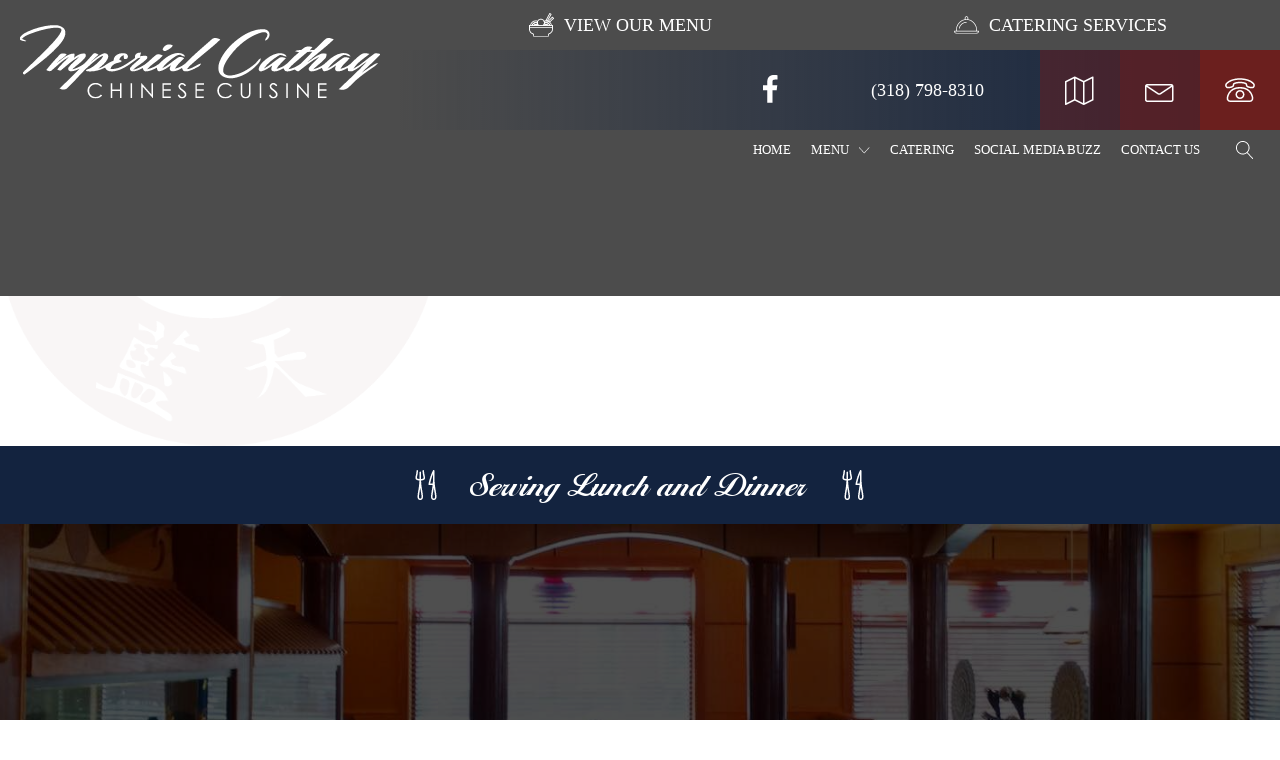

--- FILE ---
content_type: text/css
request_url: https://imperialcathay.com/wp-content/uploads/useanyfont/uaf.css?ver=1768513593
body_size: 356
content:
				@font-face {
					font-family: 'ballantines-script';
					src: url('/wp-content/uploads/useanyfont/9192Ballantines-Script.woff2') format('woff2'),
						url('/wp-content/uploads/useanyfont/9192Ballantines-Script.woff') format('woff');
					  font-display: auto;
				}

				.ballantines-script{font-family: 'ballantines-script' !important;}

		

--- FILE ---
content_type: text/css
request_url: https://imperialcathay.com/wp-content/uploads/oxygen/css/10.css?cache=1756338505&ver=6.9
body_size: 36777
content:
#section-40-10 > .ct-section-inner-wrap{display:flex;flex-direction:column;align-items:center;justify-content:flex-end}#section-40-10{display:block}#section-40-10{background-image:linear-gradient(rgba(0,0,0,0.69),rgba(0,0,0,0.69)),url(https://imperialcathay.com/wp-content/uploads/slide-4-bg.jpeg);background-size:auto,cover;background-repeat:no-repeat;height:600px;text-align:center;background-position:center center}@media (max-width:1120px){#section-40-10 > .ct-section-inner-wrap{padding-bottom:140px}#section-40-10{height:700px}}@media (max-width:991px){#section-40-10{height:auto}}@media (max-width:767px){#section-40-10 > .ct-section-inner-wrap{padding-top:80px;padding-bottom:80px}}#div_block-1-10{width:100%;flex-direction:row;display:flex;align-items:flex-start;justify-content:space-between;text-align:justify;height:181px;z-index:900;position:relative}#div_block-4-10{width:100%}#div_block-5-10{width:100%;flex-direction:row;display:flex;align-items:center;justify-content:space-between;text-align:justify;height:50px;position:relative}#div_block-14-10{background-image:linear-gradient(90deg,rgba(19,35,63,0),#13233f);width:100%;text-align:justify;flex-direction:row;display:flex;align-items:center;justify-content:space-between;height:80px}#div_block-15-10{flex-direction:row;display:flex;align-items:center;justify-content:flex-end;height:100%;width:100%}#div_block-16-10{flex-direction:row;display:flex;align-items:center;justify-content:center;text-align:center;margin-right:20px}#div_block-33-10{transition-duration:.5s;transition-timing-function:ease;transition-property:all;flex-direction:row;display:flex;align-items:center;justify-content:flex-end;text-align:right}#div_block-76-10{width:100%;background-color:#13233f;flex-direction:row;display:flex;align-items:center;justify-content:center;text-align:center;padding-top:20px;padding-left:20px;padding-right:20px;padding-bottom:20px}#div_block-41-10{width:100%;flex-direction:row;display:flex;align-items:flex-start;justify-content:space-between;text-align:justify}#div_block-42-10{width:40%;flex-direction:column;display:flex;text-align:center;align-items:center}#div_block-99-10{flex-direction:row;display:flex;align-items:center;justify-content:center;text-align:center}#div_block-47-10{width:55%;flex-direction:row;display:flex;align-items:flex-start;justify-content:space-between;text-align:justify;flex-wrap:wrap}#div_block-48-10{width:30%;flex-direction:column;display:flex;text-align:left;justify-content:flex-start}#div_block-51-10{width:30%}#div_block-54-10{width:30%;flex-direction:row;display:flex;flex-wrap:wrap;align-items:flex-start}@media (max-width:1120px){#div_block-1-10{height:182px}}@media (max-width:1120px){#div_block-33-10{flex-direction:row;display:flex;align-items:center;justify-content:flex-end;text-align:right}}@media (max-width:991px){#div_block-1-10{height:135px;padding-left:10px}}@media (max-width:991px){#div_block-5-10{height:40px;width:100%}}@media (max-width:991px){#div_block-14-10{height:50px}}@media (max-width:991px){#div_block-33-10{padding-top:9px;padding-bottom:9px}}@media (max-width:991px){#div_block-41-10{flex-direction:column;display:flex}}@media (max-width:991px){#div_block-42-10{width:100%;margin-top:20px;order:2}}@media (max-width:991px){#div_block-47-10{width:100%}}@media (max-width:767px){#div_block-1-10{height:126px}}@media (max-width:767px){#div_block-16-10{margin-right:10px}}@media (max-width:767px){#div_block-33-10{padding-top:6px;padding-bottom:6px}}@media (max-width:767px){#div_block-47-10{display:flex}}@media (max-width:479px){#div_block-1-10{height:90px;padding-left:3px}}@media (max-width:479px){#div_block-16-10{flex-direction:unset;display:none}}@media (max-width:479px){#div_block-33-10{flex-direction:unset;display:none}}@media (max-width:479px){#div_block-47-10{display:flex}}@media (max-width:479px){#div_block-48-10{width:50%}}@media (max-width:479px){#div_block-51-10{width:40%}}@media (max-width:479px){#div_block-54-10{flex-direction:column;display:flex;width:100%;align-items:center;text-align:center;justify-content:center}}#headline-78-10{color:#ffffff;font-weight:400;margin-left:30px;margin-right:30px}#headline-49-10{color:#ffffff;font-size:2vw;font-family:'Lato';font-weight:400;text-transform:uppercase;margin-bottom:10px;line-height:2;border-bottom-color:#ffffff;border-bottom-width:1px;border-bottom-style:solid}#headline-52-10{color:#ffffff;font-size:2vw;font-family:'Lato';font-weight:400;text-transform:uppercase;margin-bottom:10px;line-height:2;border-bottom-color:#ffffff;border-bottom-width:1px;border-bottom-style:solid}#headline-55-10{color:#ffffff;font-size:2vw;font-family:'Lato';font-weight:400;text-transform:uppercase;margin-bottom:10px;line-height:2;border-bottom-color:#ffffff;border-bottom-width:1px;border-bottom-style:solid}@media (max-width:991px){#headline-49-10{font-size:3vw}}@media (max-width:991px){#headline-52-10{font-size:3vw}}@media (max-width:991px){#headline-55-10{font-size:3vw}}@media (max-width:767px){#headline-78-10{margin-left:10px;margin-right:10px}}@media (max-width:767px){#headline-49-10{font-size:3vw}}@media (max-width:767px){#headline-52-10{font-size:3vw}}@media (max-width:767px){#headline-55-10{font-size:4vw;flex-direction:unset;display:none}}@media (max-width:479px){#headline-78-10{font-size:20px}}@media (max-width:479px){#headline-49-10{font-size:5vw}}@media (max-width:479px){#headline-52-10{font-size:5vw}}@media (max-width:479px){#headline-55-10{font-size:5vw}}#text_block-67-10{color:#ffffff}#text_block-12-10{color:#ffffff;text-transform:uppercase}#topmessage{color:#ffffff}#text_block-36-10{color:#ffffff;text-transform:uppercase}#text_block-45-10{color:#ffffff;margin-top:20px}@media (max-width:991px){#text_block-12-10{font-size:2vw}}@media (max-width:991px){#text_block-36-10{color:#ffffff}}@media (max-width:767px){#text_block-12-10{font-size:3vw}}#_rich_text-56-10{color:#ffffff;text-align:left}@media (max-width:767px){#_rich_text-56-10{font-size:14px}}@media (max-width:479px){#_rich_text-56-10{font-size:18px}}#link_text-100-10{text-transform:uppercase;color:rgba(255,255,255,0.5);margin-left:5px;margin-right:5px;font-size:10px}#link_text-102-10{text-transform:uppercase;color:rgba(255,255,255,0.5);margin-left:5px;margin-right:5px;font-size:10px}#link_text-73-10{color:#ffffff;margin-bottom:10px}#link_text-75-10{color:#ffffff}#link-2-10{width:400px;min-width:400px;margin-top:25px;padding-left:20px;padding-right:20px}#link-90-10{width:400px;min-width:400px;margin-top:25px;padding-left:20px;padding-right:20px;display:none}#link-6-10{width:50%;flex-direction:row;text-align:center;display:flex;align-items:center;justify-content:center;flex-wrap:nowrap;height:100%}#link-6-10:hover{background-color:rgba(107,31,30,0.8)}#link-10-10{width:50%;flex-direction:row;text-align:center;display:flex;align-items:center;justify-content:center;flex-wrap:nowrap;height:100%}#link-10-10:hover{background-color:rgba(107,31,30,0.8)}#link-17-10{display:flex;margin-right:10px;flex-direction:row;align-items:center;justify-content:center;text-align:center;flex-wrap:nowrap}#link-23-10{flex-direction:row;display:flex;text-align:center;align-items:center;justify-content:center;padding-left:10px;padding-right:10px;width:225px}#link-25-10{flex-direction:column;display:flex;text-align:center;align-items:center;justify-content:center;padding-left:25px;padding-right:25px;height:100%;background-color:rgba(107,31,30,0.5)}#link-25-10:hover{background-color:#13233f}#link-27-10{flex-direction:column;display:flex;text-align:center;align-items:center;justify-content:center;padding-left:25px;padding-right:25px;height:100%;background-color:rgba(107,31,30,0.7)}#link-27-10:hover{background-color:#13233f}#link-29-10{flex-direction:column;display:flex;text-align:center;align-items:center;justify-content:center;padding-left:25px;padding-right:25px;height:100%;background-color:#6b1f1e}#link-29-10:hover{background-color:#13233f}#link-31-10{flex-direction:unset;display:none;text-align:center;align-items:center;justify-content:center;padding-left:25px;padding-right:25px;height:100%;background-color:#d2232a}#link-31-10:hover{background-color:#000000}#link-34-10{width:50%;flex-direction:unset;text-align:center;display:none;align-items:center;justify-content:center;flex-wrap:nowrap;height:100%;background-color:rgba(0,0,0,0.5)}#link-43-10{width:80%}#link-95-10{width:100%;margin-bottom:20px}@media (max-width:991px){#link-2-10{min-width:300px;width:300px;padding-top:0px;padding-left:0px;padding-right:0px;padding-bottom:0px;margin-top:10px}}@media (max-width:991px){#link-90-10{min-width:300px;width:300px;padding-top:0px;padding-left:0px;padding-right:0px;padding-bottom:0px;margin-top:10px}}@media (max-width:991px){#link-6-10{width:50%}}@media (max-width:991px){#link-10-10{width:50%}}@media (max-width:991px){#link-23-10{flex-direction:unset;display:none}}@media (max-width:991px){#link-34-10{width:150px;display:flex;background-color:rgba(255,255,255,0)}}@media (max-width:991px){#link-43-10{width:50%}}@media (max-width:767px){#link-2-10{min-width:187px;width:180px;margin-top:30px;display:none}}@media (max-width:767px){#link-90-10{min-width:187px;width:180px;margin-top:10px;display:flex}}@media (max-width:767px){#link-25-10{padding-left:15px;padding-right:15px}}@media (max-width:767px){#link-27-10{padding-left:15px;padding-right:15px}}@media (max-width:767px){#link-29-10{padding-left:15px;padding-right:15px}}@media (max-width:767px){#link-31-10{padding-left:15px;padding-right:15px}}@media (max-width:767px){#link-34-10{width:100px}}@media (max-width:479px){#link-2-10{width:135px;min-width:135px}}@media (max-width:479px){#link-90-10{width:130px;min-width:130px;padding-right:10px}}@media (max-width:479px){#link-25-10{width:25%}}@media (max-width:479px){#link-27-10{width:25%}}@media (max-width:479px){#link-29-10{width:25%}}@media (max-width:479px){#link-31-10{width:25%;background-color:#13233f;display:flex}#link-31-10:hover{background-color:#330d0d}}@media (max-width:479px){#link-34-10{width:106px}}@media (max-width:479px){#link-43-10{width:80%}}#image-64-10{width:100px;height:auto;min-width:100%}#image-91-10{width:100px;height:auto;min-width:100%}#image-84-10{width:25px;margin-right:10px}#image-85-10{width:25px;margin-right:10px}#image-44-10{width:100px;height:auto;min-width:100%}#image-97-10{width:100px;height:auto;min-width:100%}@media (max-width:767px){#image-84-10{width:20px}}@media (max-width:767px){#image-85-10{width:20px}}#fancy_icon-26-10{color:#ffffff}#fancy_icon-26-10>svg{width:30px;height:30px}#fancy_icon-28-10{color:#ffffff}#fancy_icon-28-10>svg{width:30px;height:30px}#fancy_icon-30-10{color:#ffffff}#fancy_icon-30-10>svg{width:30px;height:30px}#fancy_icon-32-10{color:#ffffff}#fancy_icon-32-10>svg{width:30px;height:30px}#fancy_icon-35-10{color:#ffffff}#fancy_icon-35-10>svg{width:25px;height:25px}#fancy_icon-35-10{margin-right:10px}#fancy_icon-80-10{color:#ffffff}#fancy_icon-80-10>svg{width:30px;height:30px}#fancy_icon-82-10{color:#ffffff}#fancy_icon-82-10>svg{width:30px;height:30px}@media (max-width:991px){#fancy_icon-26-10{color:#ffffff}#fancy_icon-26-10>svg{width:25px;height:25px}}@media (max-width:991px){#fancy_icon-28-10{color:#ffffff}#fancy_icon-28-10>svg{width:25px;height:25px}}@media (max-width:991px){#fancy_icon-30-10{color:#ffffff}#fancy_icon-30-10>svg{width:25px;height:25px}}@media (max-width:991px){#fancy_icon-32-10{color:#ffffff}#fancy_icon-32-10>svg{width:25px;height:25px}}@media (max-width:991px){#fancy_icon-35-10{color:#ffffff}#fancy_icon-35-10>svg{width:20px;height:20px}#fancy_icon-35-10{margin-right:10px}}@media (max-width:767px){#fancy_icon-26-10{color:#ffffff}#fancy_icon-26-10>svg{width:20px;height:20px}}@media (max-width:767px){#fancy_icon-28-10{color:#ffffff}#fancy_icon-28-10>svg{width:20px;height:20px}}@media (max-width:767px){#fancy_icon-30-10{color:#ffffff}#fancy_icon-30-10>svg{width:20px;height:20px}}@media (max-width:767px){#fancy_icon-32-10{color:#ffffff}#fancy_icon-32-10>svg{width:20px;height:20px}}@media (max-width:767px){#fancy_icon-80-10{color:#ffffff}#fancy_icon-80-10>svg{width:20px;height:20px}}@media (max-width:767px){#fancy_icon-82-10{color:#ffffff}#fancy_icon-82-10>svg{width:20px;height:20px}}@media (max-width:479px){#fancy_icon-35-10{color:#ffffff}#fancy_icon-35-10>svg{width:20px;height:20px}#fancy_icon-35-10{margin-right:5px}}#_nav_menu-50-10 .oxy-nav-menu-hamburger-line{background-color:#ffffff}#_nav_menu-50-10.oxy-nav-menu.oxy-nav-menu-open{margin-top:0 !important;margin-right:0 !important;margin-left:0 !important;margin-bottom:0 !important}#_nav_menu-50-10.oxy-nav-menu.oxy-nav-menu-open .menu-item a{padding-top:5px;padding-bottom:5px;padding-left:20px;padding-right:20px}#_nav_menu-50-10 .oxy-nav-menu-hamburger-wrap{width:40px;height:40px;margin-top:10px;margin-bottom:10px}#_nav_menu-50-10 .oxy-nav-menu-hamburger{width:40px;height:32px}#_nav_menu-50-10 .oxy-nav-menu-hamburger-line{height:6px}#_nav_menu-50-10.oxy-nav-menu-open .oxy-nav-menu-hamburger .oxy-nav-menu-hamburger-line:first-child{top:13px}#_nav_menu-50-10.oxy-nav-menu-open .oxy-nav-menu-hamburger .oxy-nav-menu-hamburger-line:last-child{top:-13px}#_nav_menu-50-10 .oxy-nav-menu-list{flex-direction:column}#_nav_menu-50-10 .menu-item a{padding-top:5px;padding-left:20px;padding-right:20px;padding-bottom:5px;color:#ffffff;text-transform:uppercase}#_nav_menu-50-10.oxy-nav-menu:not(.oxy-nav-menu-open) .sub-menu .menu-item a{border:0;padding-left:5px;padding-right:5px}#_nav_menu-50-10 .menu-item:focus-within a,#_nav_menu-50-10 .menu-item:hover a{color:#e0e0e0}#_nav_menu-50-10.oxy-nav-menu:not(.oxy-nav-menu-open) .sub-menu .menu-item a:hover{border:0;padding-left:5px;padding-right:5px}#span-86-10{display:inline;margin-right:5px}#span-88-10{display:inline;margin-left:5px}@media (max-width:767px){#span-86-10{display:none}}@media (max-width:767px){#span-88-10{display:none}}#-copyright-year-70-10{font-size:12px;color:#ffffff}#-copyright-year-70-10{margin-top:20px;margin-bottom:10px}#-header-search-38-10 .oxy-header-search_form{height:100px;background-color:rgba(19,35,63,0.9)}#-header-search-38-10 .oxy-header-search_search-field{color:#ffffff}#-header-search-38-10 .oxy-header-search_search-field:focus{color:#ffffff}#-header-search-38-10 .oxy-header-search_search-field::placeholder{color:#e0e0e0}#-header-search-38-10 .oxy-header-search_open-icon{color:#ffffff;margin-left:20px}#-header-search-38-10 .oxy-header-search_close-icon{color:#ffffff}#-header-search-38-10 form.oxy-header-search_form{height:100%;left:0;right:0;max-height:100%;--slide-height:100%}#-header-search-38-10 .oxy-header-search_form{--builder-search-form:none}.oxy-header-search svg{width:1em;height:1em;fill:currentColor}.oxy-header-search_toggle-open{display:flex}.oxy-header-search_search-field:focus{outline:none}.woocommerce input.oxy-header-search_search-field[type=search]:focus{outline:none;border:none;box-shadow:none}.oxy-header-search label{width:100%}.oxy-header-search .screen-reader-text{border:0;clip:rect(0,0,0,0);height:1px;overflow:hidden;position:absolute !important;width:1px;word-wrap:normal !important}.oxy-header-search_toggle{cursor:pointer;background:none;border:none;color:inherit}.oxy-header-search input[type=submit]{display:none}.oxy-header-search_form{background:#f3f3f3;position:absolute;left:0;right:0;bottom:0;top:0;opacity:0;overflow:hidden;visibility:hidden;z-index:99;transition:all .3s ease}.oxy-header-search_search-field,.woocommerce input.oxy-header-search_search-field[type=search]{background:rgba(255,255,255,0);font-family:inherit;border:none;width:100%}.oxy-header-search_form.visible{opacity:1;visibility:visible}.oxy-header-search .oxy-header-container{display:flex;align-items:center}.oxygen-builder-body .oxy-header-search_form{display:var(--builder-search-form)}html.oxy-header-search_prevent-scroll,body.oxy-header-search_prevent-scroll{overflow:hidden;height:100%}.oxy-header-search_search-field{-webkit-appearance:none}#-header-search-38-10{z-index:1000}@media (max-width:1120px){#-header-search-38-10 .oxy-header-search_open-icon{margin-left:0px}}@media (max-width:991px){#-header-search-38-10{flex-direction:unset}}#-off-canvas-94-10 .offcanvas-inner{background-color:#13233f;flex-direction:column;align-items:center;justify-content:flex-start;padding-top:20px;padding-right:20px;padding-bottom:20px;padding-left:20px}#-off-canvas-94-10{display:none}body:not(.oxygen-builder-body) #-off-canvas-94-10{display:block}body:not(.oxygen-builder-body) .editor-styles-wrapper #-off-canvas-94-10{visibility:hidden}body.oxygen-builder-body #-off-canvas-94-10 .offcanvas-inner{-webkit-transform:none;-ms-transform:none;transform:none;z-index:2147483640}.oxy-off-canvas{visibility:visible;pointer-events:none}.offcanvas-inner{background:#fff;display:-webkit-box;display:-ms-flexbox;display:flex;-webkit-box-orient:vertical;-webkit-box-direction:normal;-ms-flex-direction:column;flex-direction:column;position:fixed;height:100vh;max-width:100%;width:280px;overflow-x:hidden;top:0;left:0;padding:30px;z-index:1000;-webkit-transition:-webkit-transform .5s cubic-bezier(0.77,0,0.175,1),box-shadow .5s cubic-bezier(0.77,0,0.175,1);transition:transform .5s cubic-bezier(0.77,0,0.175,1),box-shadow .5s cubic-bezier(0.77,0,0.175,1);-o-transition:-o-transform .5s cubic-bezier(0.77,0,0.175,1),box-shadow .5s cubic-bezier(0.77,0,0.175,1);pointer-events:auto}.offcanvas-inner:focus{outline:none}.oxy-offcanvas_backdrop{background:rgba(0,0,0,.5);position:fixed;top:0;left:0;right:0;bottom:0;opacity:0;visibility:hidden;-webkit-transition:all .5s cubic-bezier(0.77,0,0.175,1);-o-transition:all .5s cubic-bezier(0.77,0,0.175,1);transition:all .5s cubic-bezier(0.77,0,0.175,1);pointer-events:auto;z-index:10}.oxy-off-canvas-toggled .oxy-offcanvas_backdrop{opacity:1;visibility:visible}body.oxygen-builder-body .oxy-slide-menu-dropdown-icon-click-area{position:relative;z-index:2147483641}body.oxygen-builder-body .oxy-offcanvas_backdrop{opacity:1;visibility:visible}.oxy-off-canvas .aos-animate-disabled[data-aos^='fade'][data-aos^='fade']{opacity:0}.oxy-off-canvas .aos-animate-disabled[data-aos='fade-up'],.oxy-off-canvas .aos-animate.aos-animate-disabled[data-aos='fade-up']{transform:translate3d(0,100px,0)}.oxy-off-canvas .aos-animate-disabled[data-aos='fade-down'],.oxy-off-canvas .aos-animate.aos-animate-disabled[data-aos='fade-down']{transform:translate3d(0,-100px,0)}.oxy-off-canvas .aos-animate-disabled[data-aos='fade-right'],.oxy-off-canvas .aos-animate.aos-animate-disabled[data-aos='fade-right']{transform:translate3d(-100px,0,0)}.oxy-off-canvas .aos-animate-disabled[data-aos='fade-left'],.oxy-off-canvas .aos-animate.aos-animate-disabled[data-aos='fade-left']{transform:translate3d(100px,0,0)}.oxy-off-canvas .aos-animate-disabled[data-aos='fade-up-right'],.oxy-off-canvas .aos-animate.aos-animate-disabled[data-aos='fade-up-right']{transform:translate3d(-100px,100px,0)}.oxy-off-canvas .aos-animate-disabled[data-aos='fade-up-left'],.oxy-off-canvas .aos-animate.aos-animate-disabled[data-aos='fade-up-left']{transform:translate3d(100px,100px,0)}.oxy-off-canvas .aos-animate-disabled[data-aos='fade-down-right'],.oxy-off-canvas .aos-animate.aos-animate-disabled[data-aos='fade-down-right']{transform:translate3d(-100px,-100px,0)}.oxy-off-canvas .aos-animate-disabled[data-aos='fade-down-left'],.oxy-off-canvas .aos-animate.aos-animate-disabled[data-aos='fade-down-left']{transform:translate3d(100px,-100px,0)}.oxy-off-canvas .aos-animate-disabled[data-aos^='zoom'][data-aos^='zoom'],.oxy-off-canvas .aos-animate.aos-animate-disabled[data-aos^='zoom'][data-aos^='zoom']{opacity:0;transition-property:opacity,transform}.oxy-off-canvas .aos-animate-disabled[data-aos^='zoom'][data-aos^='zoom'].aos-animate,.oxy-off-canvas .aos-animate.aos-animate-disabled[data-aos^='zoom'][data-aos^='zoom'].aos-animate{opacity:1;transform:translateZ(0) scale(1)}.oxy-off-canvas .aos-animate-disabled[data-aos='zoom-in'],.oxy-off-canvas .aos-animate.aos-animate-disabled[data-aos='zoom-in']{transform:scale(0.6)}.oxy-off-canvas .aos-animate-disabled[data-aos='zoom-in-up'],.oxy-off-canvas .aos-animate.aos-animate-disabled[data-aos='zoom-in-up']{transform:translate3d(0,100px,0) scale(0.6)}.oxy-off-canvas .aos-animate-disabled[data-aos='zoom-in-down'],.oxy-off-canvas .aos-animate.aos-animate-disabled[data-aos='zoom-in-down']{transform:translate3d(0,-100px,0) scale(0.6)}.oxy-off-canvas .aos-animate-disabled[data-aos='zoom-in-right'],.oxy-off-canvas .aos-animate.aos-animate-disabled[data-aos='zoom-in-right']{transform:translate3d(-100px,0,0) scale(0.6)}.oxy-off-canvas .aos-animate-disabled[data-aos='zoom-in-left'],.oxy-off-canvas .aos-animate.aos-animate-disabled[data-aos='zoom-in-left']{transform:translate3d(100px,0,0) scale(0.6)}.oxy-off-canvas .aos-animate-disabled[data-aos='zoom-out'],.oxy-off-canvas .aos-animate.aos-animate-disabled[data-aos='zoom-out']{transform:scale(1.2)}.oxy-off-canvas .aos-animate-disabled[data-aos='zoom-out-up'],.oxy-off-canvas .aos-animate.aos-animate-disabled[data-aos='zoom-out-up']{transform:translate3d(0,100px,0) scale(1.2)}.oxy-off-canvas .aos-animate-disabled[data-aos='zoom-out-down'],.oxy-off-canvas .aos-animate.aos-animate-disabled[data-aos='zoom-out-down']{transform:translate3d(0,-100px,0) scale(1.2)}.oxy-off-canvas .aos-animate-disabled[data-aos='zoom-out-right'],.oxy-off-canvas .aos-animate.aos-animate-disabled[data-aos='zoom-out-right']{transform:translate3d(-100px,0,0) scale(1.2)}.oxy-off-canvas .aos-animate-disabled[data-aos='zoom-out-left'],.oxy-off-canvas .aos-animate-disabled[data-aos='zoom-out-left']{transform:translate3d(100px,0,0) scale(1.2)}.oxy-off-canvas .aos-animate-disabled[data-aos^='slide'][data-aos^='slide'],.oxy-off-canvas .aos-animate.aos-animate-disabled[data-aos^='slide'][data-aos^='slide']{transition-property:transform}.oxy-off-canvas .aos-animate-disabled[data-aos='slide-up'],.oxy-off-canvas .aos-animate.aos-animate-disabled[data-aos='slide-up']{transform:translate3d(0,100%,0)}.oxy-off-canvas .aos-animate-disabled[data-aos='slide-down'],.oxy-off-canvas .aos-animate.aos-animate-disabled[data-aos='slide-down']{transform:translate3d(0,-100%,0)}.oxy-off-canvas .aos-animate-disabled[data-aos='slide-right'],.oxy-off-canvas .aos-animate.aos-animate-disabled[data-aos='slide-right']{transform:translate3d(-100%,0,0)}.oxy-off-canvas .aos-animate-disabled[data-aos='slide-left'],.oxy-off-canvas .aos-animate.aos-animate-disabled[data-aos='slide-left']{transform:translate3d(100%,0,0)}.oxy-off-canvas .aos-animate-disabled[data-aos^='flip'][data-aos^='flip'],.oxy-off-canvas .aos-animate.aos-animate-disabled[data-aos^='flip'][data-aos^='flip']{backface-visibility:hidden;transition-property:transform}.oxy-off-canvas .aos-animate-disabled[data-aos='flip-left'],.oxy-off-canvas .aos-animate.aos-animate-disabled[data-aos='flip-left']{transform:perspective(2500px) rotateY(-100deg)}.oxy-off-canvas .aos-animate-disabled[data-aos='flip-right'],.oxy-off-canvas .aos-animate-disabled[data-aos='flip-right']{transform:perspective(2500px) rotateY(100deg)}.oxy-off-canvas .aos-animate-disabled[data-aos='flip-up'],.oxy-off-canvas .aos-animate.aos-animate-disabled[data-aos='flip-up']{transform:perspective(2500px) rotateX(-100deg)}.oxy-off-canvas .aos-animate-disabled[data-aos='flip-up'].aos-animate{transform:perspective(2500px) rotateX(0)}.oxy-off-canvas .aos-animate-disabled[data-aos='flip-down'],.oxy-off-canvas .aos-animate.aos-animate-disabled[data-aos='flip-down']{transform:perspective(2500px) rotateX(100deg)}.oxy-off-canvas .aos-animate-disabled[data-aos='flip-down'].aos-animate{transform:perspective(2500px) rotateX(0)}.oxy-off-canvas .screen-reader-text{clip:rect(1px,1px,1px,1px);height:1px;overflow:hidden;position:absolute!important;width:1px;word-wrap:normal!important}.admin-bar .oxy-off-canvas .offcanvas-inner{margin-top:32px}@media screen and (max-width:782px){.admin-bar .oxy-off-canvas .offcanvas-inner{margin-top:46px}}body.oxygen-builder-body.admin-bar .oxy-off-canvas .offcanvas-inner{margin-top:0}.oxy-off-canvas .offcanvas-inner{-webkit-transform:translate(-100%,0);-ms-transform:translate(-100%,0);transform:translate(-100%,0)}#-off-canvas-94-10.oxy-off-canvas-toggled.oxy-off-canvas .offcanvas-inner{-webkit-transform:none;-ms-transform:none;transform:none}[data-offcanvas-push='#-off-canvas-94-10'].oxy-off-canvas-toggled{-webkit-transform:translate(var(--offcanvas-push),0);-ms-transform:translate(var(--offcanvas-push),0);transform:translate(var(--offcanvas-push),0)}body:not(.oxygen-builder-body) #-off-canvas-94-10:not(.oxy-off-canvas-toggled) .offcanvas-inner{box-shadow:none}@media (max-width:767px){#-off-canvas-94-10 .offcanvas-inner{width:250px}body:not(.oxygen-builder-body) #-off-canvas-94-10{display:block}body:not(.oxygen-builder-body) .editor-styles-wrapper #-off-canvas-94-10{visibility:hidden}body.oxygen-builder-body #-off-canvas-94-10 .offcanvas-inner{-webkit-transform:none;-ms-transform:none;transform:none;z-index:2147483640}.oxy-off-canvas .offcanvas-inner{-webkit-transform:translate(-100%,0);-ms-transform:translate(-100%,0);transform:translate(-100%,0)}#-off-canvas-94-10.oxy-off-canvas-toggled.oxy-off-canvas .offcanvas-inner{-webkit-transform:none;-ms-transform:none;transform:none}[data-offcanvas-push='#-off-canvas-94-10'].oxy-off-canvas-toggled{-webkit-transform:translate(var(--offcanvas-push),0);-ms-transform:translate(var(--offcanvas-push),0);transform:translate(var(--offcanvas-push),0)}body:not(.oxygen-builder-body) #-off-canvas-94-10:not(.oxy-off-canvas-toggled) .offcanvas-inner{box-shadow:none}}@media (max-width:479px){#-off-canvas-94-10 .offcanvas-inner{width:225px}body:not(.oxygen-builder-body) #-off-canvas-94-10{display:block}body:not(.oxygen-builder-body) .editor-styles-wrapper #-off-canvas-94-10{visibility:hidden}body.oxygen-builder-body #-off-canvas-94-10 .offcanvas-inner{-webkit-transform:none;-ms-transform:none;transform:none;z-index:2147483640}.oxy-off-canvas .offcanvas-inner{-webkit-transform:translate(-100%,0);-ms-transform:translate(-100%,0);transform:translate(-100%,0)}#-off-canvas-94-10.oxy-off-canvas-toggled.oxy-off-canvas .offcanvas-inner{-webkit-transform:none;-ms-transform:none;transform:none}[data-offcanvas-push='#-off-canvas-94-10'].oxy-off-canvas-toggled{-webkit-transform:translate(var(--offcanvas-push),0);-ms-transform:translate(var(--offcanvas-push),0);transform:translate(var(--offcanvas-push),0)}body:not(.oxygen-builder-body) #-off-canvas-94-10:not(.oxy-off-canvas-toggled) .offcanvas-inner{box-shadow:none}}#-slide-menu-98-10 .oxy-slide-menu_list .menu-item a{color:#ffffff;margin-top:5px;margin-bottom:5px}#-slide-menu-98-10 .menu-item a{text-transform:uppercase}.oxy-slide-menu .menu-item a{color:inherit;display:flex;justify-content:space-between;align-items:center}.oxy-slide-menu .menu-item{list-style-type:none;display:flex;flex-direction:column;width:100%}.oxy-slide-menu_dropdown-icon-click-area{background:none;cursor:pointer;color:inherit;border:none;padding:0}.oxy-slide-menu_dropdown-icon-click-area.oxy-slide-menu_open > svg{transform:rotate(180deg)}.oxy-slide-menu_list{padding:0}.oxy-slide-menu .sub-menu{display:none;flex-direction:column;padding:0}.oxy-slide-menu_dropdown-icon{height:1em;fill:currentColor;width:1em}.oxy-slide-menu_dropdown-icon-click-area:first-of-type:nth-last-of-type(2){display:none}.oxy-slide-menu a[href='#'] span[itemprop=name]{pointer-events:none}.oxy-slide-menu .screen-reader-text{clip:rect(1px,1px,1px,1px);height:1px;overflow:hidden;position:absolute!important;width:1px;word-wrap:normal!important}#-slide-menu-98-10{width:80%}@media (max-width:479px){#-slide-menu-98-10{width:90%;font-size:18px}}.oxy-pro-menu-list{display:flex;padding:0;margin:0;align-items:center}.oxy-pro-menu .oxy-pro-menu-list .menu-item{list-style-type:none;display:flex;flex-direction:column;width:100%;transition-property:background-color,color,border-color}.oxy-pro-menu-list > .menu-item{white-space:nowrap}.oxy-pro-menu .oxy-pro-menu-list .menu-item a{text-decoration:none;border-style:solid;border-width:0;transition-timing-function:ease-in-out;transition-property:background-color,color,border-color;border-color:transparent}.oxy-pro-menu .oxy-pro-menu-list li.current-menu-item > a,.oxy-pro-menu .oxy-pro-menu-list li.menu-item:hover > a{border-color:currentColor}.oxy-pro-menu .menu-item,.oxy-pro-menu .sub-menu{position:relative}.oxy-pro-menu .menu-item .sub-menu{padding:0;flex-direction:column;white-space:nowrap;display:flex;visibility:hidden;position:absolute;z-index:9999999;top:100%;transition-property:opacity,transform,visibility}.oxy-pro-menu-off-canvas .sub-menu:before,.oxy-pro-menu-open .sub-menu:before{display:none}.oxy-pro-menu .menu-item .sub-menu.aos-animate,.oxy-pro-menu-init .menu-item .sub-menu[data-aos^=flip]{visibility:visible}.oxy-pro-menu-container:not(.oxy-pro-menu-init) .menu-item .sub-menu[data-aos^=flip]{transition-duration:0s}.oxy-pro-menu .sub-menu .sub-menu,.oxy-pro-menu.oxy-pro-menu-vertical .sub-menu{left:100%;top:0}.oxy-pro-menu .sub-menu.sub-menu-left{right:0;left:auto !important;margin-right:100%}.oxy-pro-menu-list > .menu-item > .sub-menu.sub-menu-left{margin-right:0}.oxy-pro-menu .sub-menu li.menu-item{flex-direction:column}.oxy-pro-menu-mobile-open-icon,.oxy-pro-menu-mobile-close-icon{display:none;cursor:pointer;align-items:center}.oxy-pro-menu-off-canvas .oxy-pro-menu-mobile-close-icon,.oxy-pro-menu-open .oxy-pro-menu-mobile-close-icon{display:inline-flex}.oxy-pro-menu-mobile-open-icon > svg,.oxy-pro-menu-mobile-close-icon > svg{fill:currentColor}.oxy-pro-menu-mobile-close-icon{position:absolute}.oxy-pro-menu.oxy-pro-menu-open .oxy-pro-menu-container{width:100%;position:fixed;top:0;right:0;left:0;bottom:0;display:flex;align-items:center;justify-content:center;overflow:auto;z-index:2147483642 !important;background-color:#fff}.oxy-pro-menu .oxy-pro-menu-container.oxy-pro-menu-container{transition-property:opacity,transform,visibility}.oxy-pro-menu .oxy-pro-menu-container.oxy-pro-menu-container[data-aos^=slide]{transition-property:transform}.oxy-pro-menu .oxy-pro-menu-container.oxy-pro-menu-off-canvas-container,.oxy-pro-menu .oxy-pro-menu-container.oxy-pro-menu-off-canvas-container[data-aos^=flip]{visibility:visible !important}.oxy-pro-menu .oxy-pro-menu-open-container .oxy-pro-menu-list,.oxy-pro-menu .oxy-pro-menu-off-canvas-container .oxy-pro-menu-list{align-items:center;justify-content:center;flex-direction:column}.oxy-pro-menu.oxy-pro-menu-open > .oxy-pro-menu-container{max-height:100vh;overflow:auto;width:100%}.oxy-pro-menu.oxy-pro-menu-off-canvas > .oxy-pro-menu-container{max-height:100vh;overflow:auto;z-index:1000}.oxy-pro-menu-container > div:first-child{margin:auto}.oxy-pro-menu-off-canvas-container{display:flex !important;position:fixed;width:auto;align-items:center;justify-content:center}.oxy-pro-menu-off-canvas-container a,.oxy-pro-menu-open-container a{word-break:break-word}.oxy-pro-menu.oxy-pro-menu-off-canvas .oxy-pro-menu-list{align-items:center;justify-content:center;flex-direction:column}.oxy-pro-menu.oxy-pro-menu-off-canvas .oxy-pro-menu-container .oxy-pro-menu-list .menu-item,.oxy-pro-menu.oxy-pro-menu-open .oxy-pro-menu-container .oxy-pro-menu-list .menu-item{flex-direction:column;width:100%;text-align:center}.oxy-pro-menu.oxy-pro-menu-off-canvas .sub-menu,.oxy-pro-menu.oxy-pro-menu-open .sub-menu{display:none;visibility:visible;opacity:1;position:static;align-items:center;justify-content:center;white-space:normal;width:100%}.oxy-pro-menu.oxy-pro-menu-off-canvas .menu-item,.oxy-pro-menu.oxy-pro-menu-open .menu-item{justify-content:center;min-height:32px}.oxy-pro-menu .menu-item.menu-item-has-children,.oxy-pro-menu .sub-menu .menu-item.menu-item-has-children{flex-direction:row;align-items:center}.oxy-pro-menu .menu-item > a{display:inline-flex;align-items:center;justify-content:center}.oxy-pro-menu.oxy-pro-menu-off-canvas .menu-item-has-children > a .oxy-pro-menu-dropdown-icon-click-area,.oxy-pro-menu.oxy-pro-menu-open .menu-item-has-children > a .oxy-pro-menu-dropdown-icon-click-area{min-width:32px;min-height:32px}.oxy-pro-menu .menu-item-has-children > a .oxy-pro-menu-dropdown-icon-click-area{display:flex;align-items:center;justify-content:center}.oxy-pro-menu .menu-item-has-children > a svg{width:1.4em;height:1.4em;fill:currentColor;transition-property:transform}.oxy-pro-menu.oxy-pro-menu-off-canvas .menu-item > a svg,.oxy-pro-menu.oxy-pro-menu-open .menu-item > a svg{width:1em;height:1em}.oxy-pro-menu-off-canvas .oxy-pro-menu-container:not(.oxy-pro-menu-dropdown-links-toggle) .oxy-pro-menu-dropdown-icon-click-area,.oxy-pro-menu-open .oxy-pro-menu-container:not(.oxy-pro-menu-dropdown-links-toggle) .oxy-pro-menu-dropdown-icon-click-area{display:none}.oxy-pro-menu-off-canvas .menu-item:not(.menu-item-has-children) .oxy-pro-menu-dropdown-icon-click-area,.oxy-pro-menu-open .menu-item:not(.menu-item-has-children) .oxy-pro-menu-dropdown-icon-click-area{min-height:32px;width:0px}.oxy-pro-menu.oxy-pro-menu-off-canvas .oxy-pro-menu-show-dropdown:not(.oxy-pro-menu-dropdown-links-toggle) .oxy-pro-menu-list .menu-item-has-children,.oxy-pro-menu.oxy-pro-menu-open .oxy-pro-menu-show-dropdown:not(.oxy-pro-menu-dropdown-links-toggle) .oxy-pro-menu-list .menu-item-has-children{padding-right:0px}.oxy-pro-menu-container .menu-item a{width:100%;text-align:center}.oxy-pro-menu-container:not(.oxy-pro-menu-open-container):not(.oxy-pro-menu-off-canvas-container) ul:not(.sub-menu) > li > .sub-menu{top:100%;left:0}.oxy-pro-menu-container:not(.oxy-pro-menu-open-container):not(.oxy-pro-menu-off-canvas-container) .sub-menu .sub-menu{top:0;left:100%}.oxy-pro-menu-container:not(.oxy-pro-menu-open-container):not(.oxy-pro-menu-off-canvas-container) a{-webkit-tap-highlight-color:transparent}.oxy-pro-menu-dropdown-links-toggle.oxy-pro-menu-open-container .menu-item-has-children ul,.oxy-pro-menu-dropdown-links-toggle.oxy-pro-menu-off-canvas-container .menu-item-has-children ul{border-radius:0px !important;width:100%}.oxy-pro-menu-dropdown-animating[data-aos*="down"]{pointer-events:none}.sub-menu .oxy-pro-menu-dropdown-animating[data-aos*="down"]{pointer-events:auto}.sub-menu .oxy-pro-menu-dropdown-animating[data-aos*="right"]{pointer-events:none}.sub-menu .oxy-pro-menu-dropdown-animating.sub-menu-left[data-aos*="left"]{pointer-events:none}.oxy-pro-menu-dropdown-animating-out{pointer-events:none}.oxy-pro-menu-list .menu-item a{border-color:transparent}.oxy-pro-menu-list .menu-item.current-menu-item a,.oxy-pro-menu-list .menu-item.menu-item.menu-item.menu-item a:focus-within,.oxy-pro-menu-list .menu-item.menu-item.menu-item.menu-item a:hover{border-color:currentColor}#-pro-menu-37-10 .oxy-pro-menu-list .menu-item,#-pro-menu-37-10 .oxy-pro-menu-list .menu-item a{text-transform:uppercase;color:#ffffff}#-pro-menu-37-10 .oxy-pro-menu-list > .menu-item{margin-left:10px;margin-right:10px}#-pro-menu-37-10 .oxy-pro-menu-list .menu-item.menu-item.menu-item.menu-item a:hover,#-pro-menu-37-10 .oxy-pro-menu-list .menu-item.menu-item.menu-item.menu-item a:focus-within{color:#d3d3d3}#-pro-menu-37-10 .oxy-pro-menu-show-dropdown .oxy-pro-menu-list .menu-item-has-children > a svg{font-size:8px}#-pro-menu-37-10 .oxy-pro-menu-show-dropdown .oxy-pro-menu-list .menu-item-has-children > a div{margin-left:10px}#-pro-menu-37-10 .oxy-pro-menu-show-dropdown .oxy-pro-menu-list .menu-item-has-children:hover > a svg{transform:rotate(90deg)}#-pro-menu-37-10 .oxy-pro-menu-container:not(.oxy-pro-menu-open-container):not(.oxy-pro-menu-off-canvas-container) .sub-menu .menu-item a{background-color:rgba(19,35,63,0.8);color:#ffffff;padding-top:10px;padding-left:20px;padding-right:20px;padding-bottom:10px}#-pro-menu-37-10 .oxy-pro-menu-container:not(.oxy-pro-menu-open-container):not(.oxy-pro-menu-off-canvas-container) .sub-menu .menu-item a:hover,#-pro-menu-37-10 .oxy-pro-menu-container:not(.oxy-pro-menu-open-container):not(.oxy-pro-menu-off-canvas-container) .sub-menu .menu-item a:focus-within{color:#ad302e}#-pro-menu-37-10 .oxy-pro-menu-container:not(.oxy-pro-menu-open-container):not(.oxy-pro-menu-off-canvas-container) .sub-menu .menu-item,#-pro-menu-37-10 .oxy-pro-menu-container:not(.oxy-pro-menu-open-container):not(.oxy-pro-menu-off-canvas-container) .sub-menu .menu-item a{font-size:14px}#-pro-menu-37-10 .oxy-pro-menu-off-canvas-container .oxy-pro-menu-list .menu-item-has-children > a svg,#-pro-menu-37-10 .oxy-pro-menu-open-container .oxy-pro-menu-list .menu-item-has-children > a svg{font-size:20px}#-pro-menu-37-10:hover{oxy-pro-menu-slug-oxypromenulistmenuitemmenuitemmenuitemmenuitemacolor:#d3d3d3;oxy-pro-menu-slug-oxypromenucontainernotoxypromenuopencontainernotoxypromenuoffcanvascontainersubmenumenuitemacolor:#ad302e}@media (max-width:991px){#-pro-menu-37-10{flex-direction:unset;display:none}}

--- FILE ---
content_type: text/css
request_url: https://imperialcathay.com/wp-content/uploads/oxygen/css/794.css?cache=1756338502&ver=6.9
body_size: 985
content:
#section-7-794{background-image:linear-gradient(rgba(255,255,255,0.3),rgba(255,255,255,0.3)),url(https://imperialcathay.com/wp-content/uploads/imperial-cathay-chinese-cuisine.png);background-size:auto,500px auto;background-repeat:no-repeat;background-position:0px 100%}@media (max-width:991px){#section-7-794 > .ct-section-inner-wrap{padding-top:40px;padding-bottom:40px}}#div_block-2-794{width:100%;height:300px;margin-top:-185px;background-repeat:no-repeat;flex-direction:row;display:flex;align-items:flex-end;justify-content:flex-start;text-align:left;background-position:50% 50%}#div_block-3-794{width:50%;flex-direction:column;display:flex;text-align:right;align-items:flex-end;margin-bottom:40px}#div_block-4-794{width:70%;flex-direction:column;display:flex;text-align:left;align-items:flex-start;justify-content:flex-start}@media (max-width:1120px){#div_block-4-794{width:100%;padding-left:20px;padding-right:20px}}#headline-5-794{color:#ffffff;margin-top:0px;margin-bottom:0px}

--- FILE ---
content_type: text/css
request_url: https://imperialcathay.com/wp-content/uploads/oxygen/css/universal.css?cache=1756338502&ver=6.9
body_size: 25403
content:
.ct-section {
width:100%;
background-size:cover;
background-repeat:repeat;
}
.ct-section>.ct-section-inner-wrap {
display:flex;
flex-direction:column;
align-items:flex-start;
}
.ct-div-block {
display:flex;
flex-wrap:nowrap;
flex-direction:column;
align-items:flex-start;
}
.ct-new-columns {
display:flex;
width:100%;
flex-direction:row;
align-items:stretch;
justify-content:center;
flex-wrap:wrap;
}
.ct-link-text {
display:inline-block;
}
.ct-link {
display:flex;
flex-wrap:wrap;
text-align:center;
text-decoration:none;
flex-direction:column;
align-items:center;
justify-content:center;
}
.ct-link-button {
display:inline-block;
text-align:center;
text-decoration:none;
}
.ct-link-button {
background-color: #1e73be;
border: 1px solid #1e73be;
color: #ffffff;
padding: 10px 16px;
}
.ct-image {
max-width:100%;
}
.ct-fancy-icon>svg {
width:55px;height:55px;}
.ct-inner-content {
width:100%;
}
.ct-slide {
display:flex;
flex-wrap:wrap;
text-align:center;
flex-direction:column;
align-items:center;
justify-content:center;
}
.ct-nestable-shortcode {
display:flex;
flex-wrap:nowrap;
flex-direction:column;
align-items:flex-start;
}
.oxy-comments {
width:100%;
text-align:left;
}
.oxy-comment-form {
width:100%;
}
.oxy-login-form {
width:100%;
}
.oxy-search-form {
width:100%;
}
.oxy-tabs-contents {
display:flex;
width:100%;
flex-wrap:nowrap;
flex-direction:column;
align-items:flex-start;
}
.oxy-tab {
display:flex;
flex-wrap:nowrap;
flex-direction:column;
align-items:flex-start;
}
.oxy-tab-content {
display:flex;
width:100%;
flex-wrap:nowrap;
flex-direction:column;
align-items:flex-start;
}
.oxy-testimonial {
width:100%;
}
.oxy-icon-box {
width:100%;
}
.oxy-pricing-box {
width:100%;
}
.oxy-posts-grid {
width:100%;
}
.oxy-gallery {
width:100%;
}
.ct-slider {
width:100%;
}
.oxy-tabs {
display:flex;
flex-wrap:nowrap;
flex-direction:row;
align-items:stretch;
}
.ct-modal {
flex-direction:column;
align-items:flex-start;
}
.ct-span {
display:inline-block;
text-decoration:inherit;
}
.ct-widget {
width:100%;
}
.oxy-dynamic-list {
width:100%;
}
@media screen and (-ms-high-contrast: active), (-ms-high-contrast: none) {
			.ct-div-block,
			.oxy-post-content,
			.ct-text-block,
			.ct-headline,
			.oxy-rich-text,
			.ct-link-text { max-width: 100%; }
			img { flex-shrink: 0; }
			body * { min-height: 1px; }
		}            .oxy-testimonial {
                flex-direction: row;
                align-items: center;
            }
                        .oxy-testimonial .oxy-testimonial-photo-wrap {
                order: 1;
            }
            
                        .oxy-testimonial .oxy-testimonial-photo {
                width: 125px;                height: 125px;                margin-right: 20px;
            }
            
                        .oxy-testimonial .oxy-testimonial-photo-wrap, 
            .oxy-testimonial .oxy-testimonial-author-wrap, 
            .oxy-testimonial .oxy-testimonial-content-wrap {
                align-items: flex-start;                text-align: left;            }
            
                                                            .oxy-testimonial .oxy-testimonial-text {
                margin-bottom:8px;font-size: 21px;
line-height: 1.4;
-webkit-font-smoothing: subpixel-antialiased;
            }
            
                                    .oxy-testimonial .oxy-testimonial-author {
                font-size: 18px;
-webkit-font-smoothing: subpixel-antialiased;
            }
                            

                                                .oxy-testimonial .oxy-testimonial-author-info {
                font-size: 12px;
-webkit-font-smoothing: subpixel-antialiased;
            }
            
             
            
                        .oxy-icon-box {
                text-align: left;                flex-direction: column;            }
            
                        .oxy-icon-box .oxy-icon-box-icon {
                margin-bottom: 12px;
                align-self: flex-start;            }
            
                                                                        .oxy-icon-box .oxy-icon-box-heading {
                font-size: 21px;
margin-bottom: 12px;            }
            
                                                                                    .oxy-icon-box .oxy-icon-box-text {
                font-size: 16px;
margin-bottom: 12px;align-self: flex-start;            }
            
                        .oxy-icon-box .oxy-icon-box-link {
                margin-top: 20px;                            }
            
            
            /* GLOBALS */

                                                            .oxy-pricing-box .oxy-pricing-box-section {
                padding-top: 20px;
padding-left: 20px;
padding-right: 20px;
padding-bottom: 20px;
text-align: center;            }
                        
                        .oxy-pricing-box .oxy-pricing-box-section.oxy-pricing-box-price {
                justify-content: center;            }
            
            /* IMAGE */
                                                                                    .oxy-pricing-box .oxy-pricing-box-section.oxy-pricing-box-graphic {
                justify-content: center;            }
            
            /* TITLE */
                                                            
                                    .oxy-pricing-box .oxy-pricing-box-title-title {
                font-size: 48px;
            }
            
                                    .oxy-pricing-box .oxy-pricing-box-title-subtitle {
                font-size: 24px;
            }
            

            /* PRICE */
                                                .oxy-pricing-box .oxy-pricing-box-section.oxy-pricing-box-price {
                                                flex-direction: row;                                            }
            
                                    .oxy-pricing-box .oxy-pricing-box-currency {
                font-size: 28px;
            }
            
                                    .oxy-pricing-box .oxy-pricing-box-amount-main {
                font-size: 80px;
line-height: 0.7;
            }
            
                                    .oxy-pricing-box .oxy-pricing-box-amount-decimal {
                font-size: 13px;
            }
                        
                                    .oxy-pricing-box .oxy-pricing-box-term {
                font-size: 16px;
            }
            
                                    .oxy-pricing-box .oxy-pricing-box-sale-price {
                font-size: 12px;
color: rgba(0,0,0,0.5);
                margin-bottom: 20px;            }
            
            /* CONTENT */

                                                                        .oxy-pricing-box .oxy-pricing-box-section.oxy-pricing-box-content {
                font-size: 16px;
color: rgba(0,0,0,0.5);
            }
            
            /* CTA */

                                                                        .oxy-pricing-box .oxy-pricing-box-section.oxy-pricing-box-cta {
                justify-content: center;            }
            
        
                                .oxy-progress-bar .oxy-progress-bar-background {
            background-color: #000000;            background-image: linear-gradient(-45deg,rgba(255,255,255,.12) 25%,transparent 25%,transparent 50%,rgba(255,255,255,.12) 50%,rgba(255,255,255,.12) 75%,transparent 75%,transparent);            animation: none 0s paused;        }
                
                .oxy-progress-bar .oxy-progress-bar-progress-wrap {
            width: 85%;        }
        
                                                        .oxy-progress-bar .oxy-progress-bar-progress {
            background-color: #66aaff;padding: 40px;animation: none 0s paused, none 0s paused;            background-image: linear-gradient(-45deg,rgba(255,255,255,.12) 25%,transparent 25%,transparent 50%,rgba(255,255,255,.12) 50%,rgba(255,255,255,.12) 75%,transparent 75%,transparent);        
        }
                
                        .oxy-progress-bar .oxy-progress-bar-overlay-text {
            font-size: 30px;
font-weight: 900;
-webkit-font-smoothing: subpixel-antialiased;
        }
        
                        .oxy-progress-bar .oxy-progress-bar-overlay-percent {
            font-size: 12px;
        }
        
        .ct-slider .unslider-nav ol li {border-color: #ffffff; }.ct-slider .unslider-nav ol li.unslider-active {background-color: #ffffff; }.ct-slider .ct-slide {
				padding: 0px;			}
		
                        .oxy-superbox .oxy-superbox-secondary, 
            .oxy-superbox .oxy-superbox-primary {
                transition-duration: 0.5s;            }
            
            
            
            
            
        
        
        
        
            .oxy-shape-divider {
                width: 0px;
                height: 0px;
                
            }
            
            .oxy_shape_divider svg {
                width: 100%;
            }
            .oxy-pro-menu .oxy-pro-menu-container:not(.oxy-pro-menu-open-container):not(.oxy-pro-menu-off-canvas-container) .sub-menu{
box-shadow:px px px px ;}

.oxy-pro-menu .oxy-pro-menu-show-dropdown .oxy-pro-menu-list .menu-item-has-children > a svg{
transition-duration:0.4s;
}

.oxy-pro-menu .oxy-pro-menu-show-dropdown .oxy-pro-menu-list .menu-item-has-children > a div{
margin-left:0px;
}

.oxy-pro-menu .oxy-pro-menu-mobile-open-icon svg{
width:30px;
height:30px;
}

.oxy-pro-menu .oxy-pro-menu-mobile-open-icon{
padding-top:15px;
padding-right:15px;
padding-bottom:15px;
padding-left:15px;
}

.oxy-pro-menu .oxy-pro-menu-mobile-open-icon, .oxy-pro-menu .oxy-pro-menu-mobile-open-icon svg{
transition-duration:0.4s;
}

.oxy-pro-menu .oxy-pro-menu-mobile-close-icon{
top:20px;
left:20px;
}

.oxy-pro-menu .oxy-pro-menu-mobile-close-icon svg{
width:24px;
height:24px;
}

.oxy-pro-menu .oxy-pro-menu-mobile-close-icon, .oxy-pro-menu .oxy-pro-menu-mobile-close-icon svg{
transition-duration:0.4s;
}

.oxy-pro-menu .oxy-pro-menu-container.oxy-pro-menu-off-canvas-container, .oxy-pro-menu .oxy-pro-menu-container.oxy-pro-menu-open-container{
background-color:#ffffff;
}

.oxy-pro-menu .oxy-pro-menu-off-canvas-container, .oxy-pro-menu .oxy-pro-menu-open-container{
background-image:url();
}

.oxy-pro-menu .oxy-pro-menu-off-canvas-container .oxy-pro-menu-list .menu-item-has-children > a svg, .oxy-pro-menu .oxy-pro-menu-open-container .oxy-pro-menu-list .menu-item-has-children > a svg{
font-size:24px;
}

.oxy-pro-menu .oxy-pro-menu-dropdown-links-toggle.oxy-pro-menu-open-container .menu-item-has-children ul, .oxy-pro-menu .oxy-pro-menu-dropdown-links-toggle.oxy-pro-menu-off-canvas-container .menu-item-has-children ul{
background-color:rgba(0,0,0,0.2);
border-top-style:solid;
}

.oxy-pro-menu .oxy-pro-menu-container:not(.oxy-pro-menu-open-container):not(.oxy-pro-menu-off-canvas-container) .oxy-pro-menu-list{
                    flex-direction: row;
               }
.oxy-pro-menu .oxy-pro-menu-container .menu-item a{
                    text-align: left;
                    justify-content: flex-start;
                }
.oxy-pro-menu .oxy-pro-menu-container.oxy-pro-menu-open-container .menu-item, .oxy-pro-menu .oxy-pro-menu-container.oxy-pro-menu-off-canvas-container .menu-item{
                    align-items: flex-start;
                }

            .oxy-pro-menu .oxy-pro-menu-off-canvas-container{
                    top: 0;
                    bottom: 0;
                    right: auto;
                    left: 0;
               }
.oxy-pro-menu .oxy-pro-menu-container.oxy-pro-menu-open-container .oxy-pro-menu-list .menu-item a, .oxy-pro-menu .oxy-pro-menu-container.oxy-pro-menu-off-canvas-container .oxy-pro-menu-list .menu-item a{
                    text-align: left;
                    justify-content: flex-start;
                }

            .oxy-site-navigation {
--oxynav-brand-color:#4831B0;
--oxynav-neutral-color:#FFFFFF;
--oxynav-activehover-color:#EFEDF4;
--oxynav-background-color:#4831B0;
--oxynav-border-radius:0px;
--oxynav-other-spacing:8px;
--oxynav-transition-duration:0.3s;
--oxynav-transition-timing-function:cubic-bezier(.84,.05,.31,.93);
}

.oxy-site-navigation .oxy-site-navigation__mobile-close-wrapper{
text-align:left;
}

.oxy-site-navigation > ul{ left: 0; }
.oxy-site-navigation {
                        --oxynav-animation-name: none; 
                    }

                .oxy-site-navigation > ul:not(.open) > li[data-cta='true']:nth-last-child(1){ 
                    background-color: var(--oxynav-brand-color);
                    transition: var(--oxynav-transition-duration);
                    margin-left: var(--oxynav-other-spacing);
                    border: none;
                }
.oxy-site-navigation > ul:not(.open) > li[data-cta='true']:nth-last-child(2){ 
                    background: transparent;
                    border: 1px solid currentColor;
                    transition: var(--oxynav-transition-duration);
                    margin-left: var(--oxynav-other-spacing);
                }
.oxy-site-navigation > ul:not(.open) > li[data-cta='true']:nth-last-child(2):not(:hover) > img{
                    filter: invert(0) !important;
                }
.oxy-site-navigation > ul:not(.open) > li[data-cta='true']:hover{
                    background-color: var(--oxynav-activehover-color);
                }
.oxy-site-navigation > ul:not(.open) > li[data-cta='true']:nth-last-child(1) > a{
                    color: var(--oxynav-neutral-color);
                }
.oxy-site-navigation > ul:not(.open) > li[data-cta='true']:nth-last-child(2) > a{
                    color: var(--oxynav-brand-color);
                }
.oxy-site-navigation > ul:not(.open) > li[data-cta='true']:hover > a{
                    color: var(--oxynav-brand-color);
                }
.oxy-site-navigation > ul:not(.open) > li[data-cta='true']:nth-last-child(1) > a::after{
                    color: var(--oxynav-neutral-color);   
                }
.oxy-site-navigation > ul:not(.open) > li[data-cta='true']:nth-last-child(2) > a::after{
                    color: var(--oxynav-brand-color);   
                }
.oxy-site-navigation > ul:not(.open) > li[data-cta='true']:hover > a::after{
                    color: var(--oxynav-brand-color);   
                }
.oxy-site-navigation > ul:not(.open) > li[data-cta='true'] > ul{
                    display: none;
                }
.oxy-site-navigation > ul:not(.open) > li[data-cta='true'] > button, .oxy-site-navigation > ul:not(.open) > li[data-cta='true'] > ul{
                    display: none;
                }

                .ct-section-inner-wrap, .oxy-header-container{
  max-width: 1120px;
}
body {font-family: 'Lato';}body {line-height: 1.6;font-size: 16px;font-weight: 400;color: #404040;}.oxy-nav-menu-hamburger-line {background-color: #404040;}h1, h2, h3, h4, h5, h6 {font-family: 'ballantines-script';font-size: 36px;font-weight: 700;}h2, h3, h4, h5, h6{font-size: 30px;}h3, h4, h5, h6{font-size: 24px;}h4, h5, h6{font-size: 20px;}h5, h6{font-size: 18px;}h6{font-size: 16px;}a {color: #6b1f1e;text-decoration: none;}a:hover {text-decoration: none;}.ct-link-text {text-decoration: ;}.ct-link {text-decoration: ;}.ct-link-button {border-radius: 3px;}.ct-section-inner-wrap {
padding-top: 75px;
padding-right: 20px;
padding-bottom: 75px;
padding-left: 20px;
}.ct-new-columns > .ct-div-block {
padding-top: 20px;
padding-right: 20px;
padding-bottom: 20px;
padding-left: 20px;
}.oxy-header-container {
padding-right: 20px;
padding-left: 20px;
}@media (max-width: 992px) {
				.ct-columns-inner-wrap {
					display: block !important;
				}
				.ct-columns-inner-wrap:after {
					display: table;
					clear: both;
					content: "";
				}
				.ct-column {
					width: 100% !important;
					margin: 0 !important;
				}
				.ct-columns-inner-wrap {
					margin: 0 !important;
				}
			}
.hide {
}
.fontlarge {
}
.footerlinks {
}
@media (max-width: 767px) {
.footerlinks {
}
}

.social-links:hover{
}
.social-links {
}
.header-social:activeselector{
}
.header-social:hover{
color: #ad302e;}.header-social:hover{
}
.header-social {
color: #ffffff;}.header-social 
>svg {width: 30px;height: 30px;}.header-social {
 transition-duration:.5s;
 transition-timing-function:ease;
 transition-property:all;
}
@media (max-width: 1120px) {
.header-social {
}.header-social 
>svg {width: 25px;height: 25px;}.header-social {
}
}

@media (max-width: 991px) {
.header-social {
}.header-social 
>svg {width: 23px;height: 23px;}.header-social {
}
}

.oxy-burger-trigger {
}
.side-menu {
}
@media (max-width: 991px) {
.side-menu {
 background-color:rgba(255,255,255,0);
}
}

.desktopmenu:activeselector{
}
.desktopmenu {
 width:100%;
 text-align:center;
 padding-top:10px;
 padding-left:20px;
 padding-right:20px;
 padding-bottom:10px;
}
.desktopmenu:not(.ct-section):not(.oxy-easy-posts),
.desktopmenu.oxy-easy-posts .oxy-posts,
.desktopmenu.ct-section .ct-section-inner-wrap{
display:flex;
flex-direction:row;
align-items:center;
justify-content:center;
}
@media (max-width: 991px) {
.desktopmenu {
}
.desktopmenu:not(.ct-section):not(.oxy-easy-posts),
.desktopmenu.oxy-easy-posts .oxy-posts,
.desktopmenu.ct-section .ct-section-inner-wrap{
display:none;
flex-direction:unset;
}
}

.whitelinks {
}
*:focus {outline:none !important}

body { 
  -webkit-font-smoothing: antialiased;
-webkit-overflow-scrolling: touch;
  -moz-osx-font-smoothing: grayscale;
  text-shadow: 1px 1px 1px rgba(0,0,0,0.004);
  font-size: clamp(.75rem, 2vw, 1.125rem);
/* These are technically the same, but use both */
  overflow-wrap: break-word;
  word-wrap: break-word;

  -ms-word-break: break-all;
  /* This is the dangerous one in WebKit, as it breaks things wherever */
  word-break: break-all;
  /* Instead use this non-standard one: */
  word-break: break-word;

}
input, select { font-size: 100%; }
h1 {
  font-size: clamp(1.87rem, 3vw, 3.62rem);
}
h2 {
  font-size: clamp(1.625rem, 2.5vw, 3rem);
}
h3 {
  font-size: clamp(1.375rem, 2vw, 2.375rem);
}
h4 {
  font-size: clamp(1.125rem, 1.5vw, 1.75rem);
}
h5 {
  font-size: clamp(1rem, 1.25vw, 1.5rem);
}
h6 {
  font-size: clamp(.875rem, 1vw, 1.125rem);
}
.meta {
  font-size: clamp(.55rem, .6vw, .65rem);
}
.mini {
  font-size: clamp(.65rem, .8vw, .75rem);
}
.most {
  font-size: clamp(.75rem, 1.5vw, 1rem);
}
.max {
  font-size: clamp(2rem, 4vw, 3.8rem);
}
h2.widgettitle {
  font-size: clamp(1.125rem, 1.5vw, 1.75rem);
}

.oxy-pro-menu .oxy-pro-menu-container .menu-item a {
       white-space: nowrap;
}
@media screen and (min-width: 1200px) {
  .ubermenu .ubermenu-target-text {
     font-size: 16px !important;
  }
}

/* MOBILE OPTIMIZATION */

@media only screen and (max-width: 600px) {
	figure.alignleft, img.alignleft, figure.alignright, img.alignright {
	float:none;
	display:block;
	margin-left:auto;
	margin-right:auto;
    }
}
@media only screen and (max-width:600px){
  select{width:300px!important;}
}


@media screen and (min-width: 1200px) {
    .fontxxxlarge {
     font-size: 50px !important;
  }
  .fontxxlarge {
     font-size: 40px !important;
  }
  .fontxlarge {
     font-size: 30px !important;
  }
  .fontlarge {
     font-size: 20px !important;
  }
.fontmedium {
     font-size: 18px !important;
  }
.fontsmall {
     font-size: 16px !important;
  }
  .fontxsmall {
     font-size: 14px !important;
  }
.oxy-pro-menu .oxy-pro-menu-container .menu-item a {
       font-size: 1vw;
}
    .inline-radio-buttons .ff-el-input--content {
    display: inline-flex;
}
.inline-radio-buttons .ff-el-input--content {
    display: inline-flex;
    margin-left: 20px;
}

.inline-radio-buttons .ff-el-form-check.ff-el-form-check- {
    margin: 0px 10px;
}
}

@media (min-width: 1121px) and (max-width: 1199px) {
.oxy-pro-menu .oxy-pro-menu-container .menu-item a {
       font-size: 1.2vw;
}

}


@media (min-width: 993px) and (max-width: 1120px) {
.oxy-pro-menu .oxy-pro-menu-container .menu-item a {
       font-size: 1.4vw;
}

}

@media (min-width: 769px) and (max-width: 992px) {
.oxy-pro-menu .oxy-pro-menu-container .menu-item a {
       font-size: 1.8vw;
}
  .oxy-gallery.oxy-gallery-masonry {
    column-width: px;
    column-count: 2 !important;
    column-gap: 10px;
}

}

@media (min-width: 481px) and (max-width: 768px) {
.oxy-pro-menu .oxy-pro-menu-container .menu-item a {
       font-size: 2vw;
}
  .oxy-gallery.oxy-gallery-masonry {
    column-width: px;
    column-count: 2 !important;
    column-gap: 10px;
}
  .autocolumns ul {
-webkit-columns: 4 100px;
     -moz-columns: 4 100px;
          columns: 4 100px !important;
  -webkit-column-gap: 4em;
     -moz-column-gap: 4em;
          column-gap: 4em;
}
.single-blog img {
 width: 100%;
  height: auto;
  margin-top: 20px;
  margin-bottom: 20px;
}
    
}

@media (min-width: 210px) and (max-width: 480px) {
  .oxy-gallery.oxy-gallery-masonry {
    column-width: px;
    column-count: 2 !important;
    column-gap: 10px;
}
    .autocolumns ul {
-webkit-columns: 4 100px;
     -moz-columns: 4 100px;
          columns: 4 100px !important;
  -webkit-column-gap: 4em;
     -moz-column-gap: 4em;
          column-gap: 4em;
}
.single-blog img {
 width: 100%;
  height: auto;
  margin-top: 20px;
  margin-bottom: 20px;
}

}

.ct-section {
    transition: all 0.5s ease;
}
.ct-link {
    transition: all 0.5s ease;
}
input:focus, textarea:focus, select:focus{
        outline: none !important;
    }
li.widget {
list-style: none;
}
a[href], input[type='submit'], input[type='image'], label[for], select, button, .pointer {
       cursor: pointer;
}
img.alignright { float: right; margin: 0 0 2em 2em; }
img.alignleft { float: left; margin: 0 2em 2em 0; }
img.aligncenter { display: block; margin-left: auto; margin-right: auto; }
.alignright { float: right; }
.alignleft { float: left; }
.aligncenter { display: block; margin-left: auto; margin-right: auto; }
img {
  vertical-align: top;
  height: auto;
  max-width: 100%;
}
h1, h2, h3, h4, h5, h6{
  line-height: 1.2; 
}
.unslider-nav ol li {
    border-color: #000000 !important;
}
.unslider-nav ol li.unslider-active {
    background-color: #000000 !important;
}
a {
  text-underline-position: under;
}
.ct-span {
    text-underline-position: under;
}
.asp_main_container, .asp_main_container * {
    background: transparent !important;
}

.wpmf_gallery_wrap {
    background: transparent !important;
}
.centerimage {
 background-position: center center;
}
.form-all {

    box-shadow: none !important;

}
.whitelinks a {
  color: white;
}
h2.widgettitle {
    font-size: clamp(1.125rem, 1.5vw, 1.75rem);
}
.widgettitle {
  margin-bottom: 20px;
}
ul {
    display: block;
    list-style-type: disc;
    margin-block-start: 0em;
    margin-block-end: 1em;
    margin-inline-start: 10px;
    margin-inline-end: 0px;
    padding-inline-start: 10px;
}
.oxy-rich-text ul {
    display: block;
    list-style-type: disc;
    margin-block-start: 0em;
    margin-block-end: 1em;
    margin-inline-start: 20px;
    margin-inline-end: 0px;
    padding-inline-start: 10px;
}
.autocolumns ul {
-webkit-columns: 4 200px;
     -moz-columns: 4 200px;
          columns: 4 200px;
  -webkit-column-gap: 4em;
     -moz-column-gap: 4em;
          column-gap: 4em;
}
.oxy-rich-text p {
    display: block;
    margin-block-start: 0em;
    margin-block-end: 1em;
    margin-inline-start: 0px;
    margin-inline-end: 0px;
}
ul.sub-menu {
    display: block;
    list-style-type: none;
    margin-block-start: 0em !important;
    margin-block-end: 0em !important;
    margin-inline-start: 0px !important;
    margin-inline-end: 0px !important;
    padding-inline-start: 0px !important;
}
.oxy-pro-menu .menu-item .sub-menu ul {
    margin-inline-start: 0px !important;
}

.fluentform input[type=tel].ff-el-form-control {
    padding-left: 10px !important;
}
/* ALTERNATING LISTS */

ul.colorlist {padding-inline-start: 0px !important; margin-block-start: 0em !important; margin-block-end: 0em !important;}
.colorlist li { background: transparent; padding: 10px 20px !important; list-style: none;}
.colorlist li:nth-child(odd) { background: #f7f7f7; padding 10px 20px !important; list-style: none;}
p {
    display: block;
    margin-block-start: 1em;
    margin-block-end: 1em;
    margin-inline-start: 0px;
    margin-inline-end: 0px;
}

.lightbox-ouacfga-item img {
  opacity: 1!important;
}
.hide-pagination .oxy-repeater-pages-wrap {
    display: none;
}
.oxy-repeater-pages-wrap {
    padding: 5px;
    background-color: blue;
    color: white;
}
a.page-numbers {
    color: white;
}
a.page-numbers {
    color: white;
    font-size: 16px;
    margin: 0 5px;
}
.page-numbers {
    color: white;
    font-size: 16px;
    margin: 0 5px;
}
.single-blog h1 {
 font-size: clamp(1.375rem, 2vw, 2.375rem);
}
.single-blog h2 {
 font-size: clamp(1.125rem, 1.5vw, 1.75rem);
}
.single-blog h3 {
 font-size: clamp(1rem, 1.25vw, 1.5rem);
}
.single-blog img {
 width: 100%;
  height: auto;
  margin-top: 20px;
  margin-bottom: 20px;
}
.sidebar .widget {
    list-style-type: none;
}

--- FILE ---
content_type: image/svg+xml
request_url: https://imperialcathay.com/wp-content/uploads/chinese-food-catering-shevepport-la.svg
body_size: 1369
content:
<?xml version="1.0" encoding="UTF-8"?> <!-- Generator: Adobe Illustrator 25.4.1, SVG Export Plug-In . SVG Version: 6.00 Build 0) --> <svg xmlns="http://www.w3.org/2000/svg" xmlns:xlink="http://www.w3.org/1999/xlink" version="1.1" id="Layer_1" x="0px" y="0px" viewBox="0 0 372.4 344.8" style="enable-background:new 0 0 372.4 344.8;" xml:space="preserve"> <style type="text/css"> .st0{fill:#FFFFFF;} </style> <g id="NewGroupe0_12_"> <g id="NewGroup12-0"> <g> <path class="st0" d="M334.4,287.5H38c-13.4,0-24.6-8.5-27.3-19.7h350.9C359,279,347.8,287.5,334.4,287.5L334.4,287.5z M186.2,99 c81.1,0,147,68.8,147,153.4c0,1.8,0,3.5-0.1,5.4H39.2c-0.1-1.8-0.1-3.6-0.1-5.4C39.1,167.8,105.1,99,186.2,99L186.2,99z M170.4,73.2c0-8.7,7.1-15.8,15.8-15.8c8.7,0,15.8,7.1,15.8,15.8v16.6c-5.2-0.5-10.5-0.8-15.8-0.8c-5.3,0-10.6,0.3-15.8,0.8V73.2 L170.4,73.2z M367.2,257.8h-24c0.1-1.8,0.1-3.6,0.1-5.4c0-80.9-56.9-148.3-131.2-161.2V73.2c0-14.3-11.6-25.9-25.9-25.9 c-14.3,0-25.9,11.6-25.9,25.9v18.1C85.9,104.1,29.1,171.5,29.1,252.4c0,1.7,0,3.5,0.1,5.4h-24c-2.8,0-5,2.3-5,5 c0,19.2,17,34.8,37.9,34.8h296.4c20.9,0,37.9-15.6,37.9-34.8C372.3,260,370,257.8,367.2,257.8L367.2,257.8z"></path> <path class="st0" d="M77.6,227.9c2.8,0,5-2.3,5-5c0-20.2,37.9-84,103.6-84c2.8,0,5-2.3,5-5c0-2.8-2.3-5-5-5 c-69.5,0-113.6,66.1-113.6,94C72.5,225.7,74.8,227.9,77.6,227.9L77.6,227.9z"></path> </g> </g> </g> </svg> 

--- FILE ---
content_type: image/svg+xml
request_url: https://imperialcathay.com/wp-content/uploads/imperial-cathay-logo-sm.svg
body_size: 8645
content:
<?xml version="1.0" encoding="UTF-8"?> <!-- Generator: Adobe Illustrator 25.4.1, SVG Export Plug-In . SVG Version: 6.00 Build 0) --> <svg xmlns="http://www.w3.org/2000/svg" xmlns:xlink="http://www.w3.org/1999/xlink" version="1.1" id="Layer_1" x="0px" y="0px" viewBox="0 0 267.1 152" style="enable-background:new 0 0 267.1 152;" xml:space="preserve"> <style type="text/css"> .st0{fill:#FFFFFF;} </style> <path class="st0" d="M43.8,0h6.9c4.8,0.6,10.4,3,11.4,8.2c0.8,6.6-3.4,12.4-7.3,17.2C44.2,37.9,31,47.9,18.2,57.9 c-3,2.2-5.8,4.8-9,6.8c-1.6,0-2.3-0.8-2.1-2.4c1.5-2.2,3.7-4,5.6-5.9C24.3,45,36.2,33.9,47,21.8c3.4-4,7-8,9.3-12.7 C57,7.5,58,5.1,56,4.3c-3.3-1.5-7-0.9-10.5-0.7c-9.7,1.3-19.1,4-28.2,7.5C13,12.7,8.7,14.5,5.7,18c2.1,0.9,4.3,1.6,6.2,2.8 c-3,0.6-6-0.1-8.6-1.7V16c2.2-3.6,6-5.6,9.6-7.4C22.6,4,33.1,1.1,43.8,0z"></path> <path class="st0" d="M82.4,80.2c8.6-6.7,18.7-12.1,29.7-13c3.2-0.2,7-0.3,9.4,2.2c4,3.8,1.5,11.8-4,12.7c0.4-3.2,4.1-5.3,3.1-8.7 c-1.5-3.4-5.9-2.3-8.8-1.5c-18.2,6-33,19.7-43.3,35.5c-2.8,4.6-5.7,9.7-5.3,15.3c0.9,4.8,6.8,5.8,10.8,5.3 c11.4-1.4,21.6-7.6,30.2-14.9c3-2.3,4.5-6.3,8.1-7.7c-0.4,4.3-3.7,7.4-6.5,10.3c-7.7,7.5-17.2,13.6-27.8,15.6 c-6.2,1.1-13.5,0.4-18.1-4.3c-4.1-4.8-3.3-11.8-1.2-17.4C63.4,97.6,72.4,87.9,82.4,80.2z"></path> <path class="st0" d="M252.2,18.9c3-3.4,8.1-2,11.5,0c-9.4,9.2-19.9,17.1-29.8,25.7c-4.6,4.3-9.9,8-13.6,13.2 c6.9-0.4,12-5.7,18.4-7.6c-1.3,4.1-5.7,5.3-9,7.2c-4,1.7-8.4,4.1-12.8,3c-2-0.4-2.4-2.5-2.9-4.2c-4.2,2.3-9,5.3-13.9,4.1 c-3.5-1.4-1.8-5.3-0.5-7.7c-4.7,3.2-9.4,7.1-15.2,8c-2.7,0.2-2.9-2.9-3.1-4.8c-4.6,2.2-9.3,5-14.6,4.9c-2.4-0.1-3.6-2.4-3.8-4.5 c-4.1,2.2-8.4,4.5-13.2,4.5c-2.5,0-4.6-3-2.9-5.2c3.9-4.7,9.2-8.1,13.3-12.7c-1.6,0.2-3.4,0.1-4.5,1.4c-9,6.7-18.1,14.3-29.5,16.2 c-4.5,0.9-10.5,0.3-12.2-4.7c-7.5,3.9-16.5,6.2-24.8,4.5c0.2-0.5,0.7-1.4,0.9-1.8c6.5-1.7,11.6-6.2,16.2-10.8 c2.2-2.2,4.4-4.5,5.3-7.6c-5.5,1.9-9.6,6.2-14.1,9.7C85.1,59.5,76,72,64.8,82.6c-2.7,2.6-7.2,2.8-10.3,0.6 c9.1-8.4,17.7-17.3,26.5-26.1c-3.9,1.7-7.9,3.9-12.3,3.5c-2.5-0.2-4-3.2-2.3-5.2c3.7-5.3,9.1-9,13.4-13.8 c-8.7,4.5-15.7,11.5-23.3,17.6c-1.7,1.1-3.5-0.1-5-1c4.4-6.1,10.3-10.8,15.2-16.4c-8.7,4.4-15.3,11.8-22.8,18 c-2,1.5-4.6,0.3-6.6-0.8c5.3-7,11.2-13.5,17.2-19.9c2.3-2.8,6.4-2,9.4-0.9c-3.1,4.8-9,6.7-12.6,11.1c7.3-4.3,13.5-12.8,22.9-12 c0.3,1.9-0.2,3.7-0.9,5.5c3.9-3,8.5-6.2,13.7-5.7c2.9,0.6,1.9,4.3,0.5,5.9c-4.5,6-11.2,9.7-16.4,15c5.3-1.1,10.2-3.7,14.6-6.7 c4.9-4.1,8.6-9.4,13.1-14c2.1-1.4,4.7,0.1,6.5,1.3c-3.5,3.6-7.3,6.8-10.9,10.3c5.3-4,10.3-8.8,16.4-11.5c2-0.9,4.6-0.9,6.2,0.7 c1.6,1.9,1,4.6,0,6.5c-2.6,5.2-7.4,8.8-11.9,12.4c7.4-2,12.5-8.3,19.8-10.4c-0.1-7.9,9.4-11.4,15.9-9.4c2.4,0.9,3.8,4.1,2,6.2 c-1.1,1.4-2.9,0.8-4.3,0.7c-0.2-1.6-0.3-3.1-0.5-4.7c-2.8,0.9-4.8,3-5.7,5.7c1.2,0.6,2.3,1.2,3.4,1.9c-2.2,2.6-6,2-8.8,3.5 c-2.8,1.4-5.5,3.7-5.9,7c11.7,0.7,21.3-7.2,30.4-13.4c2.6-1,0.5-4.1,2.3-5.7c1.6-2.1,4.3-2.6,6.8-2.5c-0.3,1.6-0.7,3.2-1.1,4.8 c3-0.3,6.1-1.4,9-0.1c0.7,1.4,0.6,2.6-0.4,3.7c-5.1,5.7-12.4,8.7-17.7,14.1c5.5-0.9,10.2-3.9,15-6.6c5.4-3.9,9.9-9,15.2-13.1 c2.7-1.3,5.8-0.2,8.3,1.1c-5.6,7.1-14.5,10.9-20.1,18c7.1-1.7,14.2-5,19-10.7c5.4-5.1,12-9.7,19.5-10.6c3.8-0.2,8.9,0.3,10.7,4.3 c-2.6,0.6-4.6-1.2-6.8-2.1c-3.8,0.2-6.8,2.9-9.8,5c-4.8,3.8-9.8,7.7-13.1,12.9c7.6-3.7,13.7-9.7,20.7-14.4c2.6-1.1,5.6-0.5,7.9,1.2 c-4.1,4.4-9.1,8.1-11.9,13.6c6.4-1.5,12.4-5,16.7-10C231.1,37.1,241.8,28.2,252.2,18.9z"></path> <g> <path class="st0" d="M196.9,79.6c3.2-1.8,7.1-0.5,10.1,1c-11,10.9-23.7,19.9-35,30.5c6.3-3.8,11.6-9.2,18.6-11.7 c2.3-0.9,4.8-0.4,7.1,0.2c-0.2,2.1-0.3,4.3-1.8,5.9c-4.4,5.5-10.7,9.2-15.5,14.4c6.9-1.8,13.5-5.2,18.2-10.6 c5.2-4.9,11.4-9.3,18.5-10.6c4.2-0.5,9.8-0.1,11.8,4.3c-3.7,0.1-7.2-3.8-10.8-1.2c-7.3,4.4-14.2,9.8-19.1,16.8 c7.3-3.7,13.3-9.4,20-14c2.6-1.8,5.9-0.8,8.6,0.3c-3.8,4.9-9.2,8.5-12.1,14.1c6.2-1.5,12-4.8,16.3-9.6c3.3-3.4,6.7-6.7,10.6-9.4 c3.2-2.3,7.4-1.8,10.9-0.6c-7.3,5.9-15.8,11.2-20.8,19.4c10-5.2,17.9-13.4,27.1-19.7c2.3-1.4,5-0.2,7.3,0.2v1.5 c-7.5,8-15.8,15.1-23.3,22.9c5.3-3.4,10.4-7.2,15.8-10.6c1.5-1,3.3-1.5,5-1.9c-2.5,3.8-6.7,5.8-10.3,8.5c-8.5,6-17,12.2-24.2,19.9 c-2.7,2.7-5.4,5.9-9.3,6.6c-2.4,0.7-4.9,0.1-7.2-0.6c12.3-12.1,25.2-23.6,36.7-36.5c-6.1,4.1-11.4,9.4-18.2,12.5 c-2.1,1-4.4,0.4-6.5,0.1c-0.1-1.4-0.2-2.8-0.3-4.1c-4.4,2.2-9.3,5.6-14.5,4.2c-3.3-1.4-1.6-5.1-0.8-7.5c-4.6,3.2-9.2,7.1-14.9,7.8 c-2.4,0.2-2.6-2.9-3.4-4.5c-4.2,2.1-8.6,4.5-13.4,4.6c-2.7,0.2-5-2.9-3.1-5.2c3.7-5.2,9-9.1,13.1-14c-9.8,4.8-17.9,12.2-26.5,18.7 c-2,1.3-3.8-0.9-5.4-1.9c-4.1,1-8.3,3.7-12.5,1.8c-1-1-1.5-2.4-2.2-3.6c-4.2,2.2-8.9,5.2-13.8,3.9c-3.3-1.4-1.6-5.1-0.8-7.5 c-4.3,3.1-8.7,6.5-14,7.7c-2,0.7-4.1-1.4-3.6-3.4c0.7-3.8,3.5-6.9,6.2-9.6c5.2-4.9,11.4-9.2,18.5-10.6c4.2-0.5,9.8-0.1,11.8,4.3 c-3.7,0.1-7.2-3.8-10.8-1.2c-7.3,4.4-14.2,9.8-19.1,16.8c7.3-3.7,13.3-9.4,20-14c2.6-1.8,5.9-0.8,8.6,0.3 c-3.9,4.8-9.2,8.5-12.1,14.1c6.2-1.5,12.1-4.8,16.3-9.6c4.1-4.4,8.4-8.5,13-12.3c-1.8-0.4-3.6-0.8-5.3-1.3c2.4-1.7,5.3-1.3,8.1-1.7 c2.3-1.3,4.1-3.6,6.7-4.2c2.6-0.8,5.3-0.2,7.8,0.5c-1,1.4-2.1,2.7-3.2,4c1.9-0.1,3.8-0.1,5.6-0.3C186.9,89.7,191.3,84,196.9,79.6z M172.5,97.3c-5.3,4.4-10.4,8.9-15.6,13.4c-3.1,2.9-6.5,5.5-8.7,9.1c5.7-0.9,10.9-3.9,15.6-7.1c5.4-5,10.2-10.6,15.4-15.8 C177,97.1,174.7,96.5,172.5,97.3z"></path> </g> <path class="st0" d="M188.7,32c1.5-5.6,8.6-9.1,13.4-5c-2.2,2.9-5.3,4.8-8.5,6.4C191.9,34.4,189.4,34,188.7,32z"></path> <g> <path class="st0" d="M12.6,141.2l-1,0.8c-0.6-0.7-1.2-1.3-2-1.7c-0.8-0.4-1.7-0.6-2.6-0.6c-1,0-2,0.2-2.9,0.7c-0.9,0.5-1.6,1.2-2,2 c-0.5,0.8-0.7,1.8-0.7,2.8c0,1.6,0.5,2.9,1.6,3.9c1.1,1.1,2.4,1.6,4.1,1.6c1.8,0,3.3-0.7,4.5-2.1l1,0.8c-0.6,0.8-1.4,1.5-2.4,1.9 c-1,0.4-2,0.7-3.2,0.7c-2.3,0-4-0.8-5.3-2.3c-1.1-1.3-1.6-2.8-1.6-4.6c0-1.9,0.7-3.5,2-4.8c1.3-1.3,3-1.9,5-1.9 c1.2,0,2.3,0.2,3.3,0.7C11.2,139.6,12,140.3,12.6,141.2z"></path> <path class="st0" d="M20.2,138.8h1.3v5.4H28v-5.4h1.3v12.9H28v-6.2h-6.6v6.2h-1.3V138.8z"></path> <path class="st0" d="M37.3,138.8h1.3v12.9h-1.3V138.8z"></path> <path class="st0" d="M46.5,151.7v-12.9h0.3l8.6,9.9v-9.9h1.3v12.9h-0.3l-8.5-9.8v9.8H46.5z"></path> <path class="st0" d="M64.8,138.8h7.4v1.3H66v4h6.1v1.3H66v5.1h6.1v1.3h-7.3V138.8z"></path> <path class="st0" d="M78,149.3l1.1-0.7c0.8,1.4,1.7,2.1,2.7,2.1c0.4,0,0.8-0.1,1.2-0.3c0.4-0.2,0.7-0.5,0.9-0.8s0.3-0.7,0.3-1.1 c0-0.4-0.1-0.9-0.4-1.3c-0.4-0.6-1.1-1.3-2.2-2.1c-1.1-0.8-1.7-1.4-2-1.8c-0.5-0.6-0.7-1.3-0.7-2c0-0.6,0.1-1.1,0.4-1.5 c0.3-0.5,0.6-0.8,1.1-1.1c0.5-0.3,1-0.4,1.6-0.4c0.6,0,1.2,0.2,1.7,0.5c0.5,0.3,1.1,0.9,1.7,1.7l-1.1,0.8c-0.5-0.6-0.9-1.1-1.2-1.3 c-0.3-0.2-0.7-0.3-1.1-0.3c-0.5,0-0.9,0.2-1.3,0.5c-0.3,0.3-0.5,0.7-0.5,1.2c0,0.3,0.1,0.6,0.2,0.8c0.1,0.3,0.3,0.5,0.6,0.9 c0.2,0.2,0.7,0.6,1.7,1.3c1.1,0.8,1.9,1.6,2.3,2.2c0.4,0.6,0.6,1.3,0.6,1.9c0,0.9-0.4,1.7-1.1,2.4c-0.7,0.7-1.6,1-2.6,1 c-0.8,0-1.5-0.2-2.1-0.6C79.1,150.9,78.6,150.2,78,149.3z"></path> <path class="st0" d="M93.3,138.8h7.4v1.3h-6.1v4h6.1v1.3h-6.1v5.1h6.1v1.3h-7.3V138.8z"></path> <path class="st0" d="M124.9,141.2l-1,0.8c-0.6-0.7-1.2-1.3-2-1.7c-0.8-0.4-1.7-0.6-2.6-0.6c-1,0-2,0.2-2.9,0.7 c-0.9,0.5-1.6,1.2-2,2c-0.5,0.8-0.7,1.8-0.7,2.8c0,1.6,0.5,2.9,1.6,3.9c1.1,1.1,2.4,1.6,4.1,1.6c1.8,0,3.3-0.7,4.5-2.1l1,0.8 c-0.6,0.8-1.4,1.5-2.4,1.9c-1,0.4-2,0.7-3.2,0.7c-2.3,0-4-0.8-5.3-2.3c-1.1-1.3-1.6-2.8-1.6-4.6c0-1.9,0.7-3.5,2-4.8 c1.3-1.3,3-1.9,5-1.9c1.2,0,2.3,0.2,3.3,0.7C123.5,139.6,124.3,140.3,124.9,141.2z"></path> <path class="st0" d="M132.5,138.8h1.3v7.8c0,0.9,0,1.5,0.1,1.7c0.1,0.5,0.2,0.9,0.4,1.3c0.2,0.3,0.6,0.6,1.1,0.9 c0.5,0.2,1,0.3,1.5,0.3c0.4,0,0.8-0.1,1.2-0.3c0.4-0.2,0.7-0.4,1-0.8c0.3-0.3,0.5-0.7,0.6-1.2c0.1-0.3,0.1-1,0.1-2v-7.8h1.3v7.8 c0,1.2-0.1,2.1-0.3,2.8c-0.2,0.7-0.7,1.3-1.4,1.9c-0.7,0.5-1.5,0.8-2.5,0.8c-1,0-1.9-0.2-2.7-0.7c-0.7-0.5-1.2-1.2-1.5-2 c-0.2-0.5-0.2-1.4-0.2-2.7V138.8z"></path> <path class="st0" d="M149,138.8h1.3v12.9H149V138.8z"></path> <path class="st0" d="M156.9,149.3l1.1-0.7c0.8,1.4,1.7,2.1,2.7,2.1c0.4,0,0.8-0.1,1.2-0.3c0.4-0.2,0.7-0.5,0.9-0.8 c0.2-0.3,0.3-0.7,0.3-1.1c0-0.4-0.1-0.9-0.4-1.3c-0.4-0.6-1.1-1.3-2.2-2.1c-1.1-0.8-1.7-1.4-2-1.8c-0.5-0.6-0.7-1.3-0.7-2 c0-0.6,0.1-1.1,0.4-1.5c0.3-0.5,0.6-0.8,1.1-1.1c0.5-0.3,1-0.4,1.6-0.4c0.6,0,1.2,0.2,1.7,0.5c0.5,0.3,1.1,0.9,1.7,1.7l-1.1,0.8 c-0.5-0.6-0.9-1.1-1.2-1.3c-0.3-0.2-0.7-0.3-1.1-0.3c-0.5,0-0.9,0.2-1.3,0.5c-0.3,0.3-0.5,0.7-0.5,1.2c0,0.3,0.1,0.6,0.2,0.8 c0.1,0.3,0.3,0.5,0.6,0.9c0.2,0.2,0.7,0.6,1.7,1.3c1.1,0.8,1.9,1.6,2.3,2.2c0.4,0.6,0.6,1.3,0.6,1.9c0,0.9-0.4,1.7-1.1,2.4 c-0.7,0.7-1.6,1-2.6,1c-0.8,0-1.5-0.2-2.1-0.6C158,150.9,157.4,150.2,156.9,149.3z"></path> <path class="st0" d="M172,138.8h1.3v12.9H172V138.8z"></path> <path class="st0" d="M181.2,151.7v-12.9h0.3l8.6,9.9v-9.9h1.3v12.9h-0.3l-8.5-9.8v9.8H181.2z"></path> <path class="st0" d="M199.5,138.8h7.4v1.3h-6.1v4h6.1v1.3h-6.1v5.1h6.1v1.3h-7.3V138.8z"></path> </g> </svg> 

--- FILE ---
content_type: image/svg+xml
request_url: https://imperialcathay.com/wp-content/uploads/chinese-food-shevepport-la.svg
body_size: 4682
content:
<?xml version="1.0" encoding="UTF-8"?> <!-- Generator: Adobe Illustrator 25.4.1, SVG Export Plug-In . SVG Version: 6.00 Build 0) --> <svg xmlns="http://www.w3.org/2000/svg" xmlns:xlink="http://www.w3.org/1999/xlink" version="1.1" id="Layer_1" x="0px" y="0px" viewBox="0 0 372.4 344.8" style="enable-background:new 0 0 372.4 344.8;" xml:space="preserve"> <style type="text/css"> .st0{fill:#FFFFFF;} </style> <g> <g> <path class="st0" d="M287.9,344.8H68.8c-3.6,0-6.5-2.9-6.5-6.5v-20.6c0-5.1-3.3-9.6-8.2-11.1C21.7,296.5,0,266.9,0,233v-54.1 c0-3.6,2.9-6.5,6.5-6.5h343.6c3.6,0,6.5,2.9,6.5,6.5V233c0,33.9-21.7,63.5-54.1,73.6c-4.9,1.5-8.2,6-8.2,11.1v20.6 C294.4,341.9,291.5,344.8,287.9,344.8z M75.3,331.8h206v-14.1c0-10.9,7-20.3,17.4-23.6c26.9-8.4,44.9-33,44.9-61.2v-47.5H13.1V233 c0,28.2,18.1,52.8,44.9,61.2c10.4,3.3,17.4,12.7,17.4,23.6V331.8z"></path> <path class="st0" d="M350.2,214.6H6.5c-3.6,0-6.5-2.9-6.5-6.5c0-3.6,2.9-6.5,6.5-6.5h343.6c3.6,0,6.5,2.9,6.5,6.5 C356.7,211.6,353.8,214.6,350.2,214.6z"></path> <path class="st0" d="M215.1,185.4h-76c-1.8,0-3.4-0.7-4.7-2c-11-11.2-17-26-17-41.7c0-32.9,26.8-59.6,59.6-59.6 s59.6,26.8,59.6,59.6c0,15.7-6,30.5-17,41.7C218.6,184.7,216.9,185.4,215.1,185.4z M142,172.4h70.3c7.4-8.5,11.4-19.2,11.4-30.6 c0-25.7-20.9-46.6-46.6-46.6s-46.6,20.9-46.6,46.6C130.5,153.1,134.6,163.9,142,172.4z"></path> <path class="st0" d="M47.8,185.4H22.1c-1.9,0-3.8-0.9-5-2.3c-1.2-1.5-1.8-3.4-1.4-5.3c7.2-40.8,42.5-70.4,83.9-70.4 c10.9,0,21.6,2.1,31.7,6.1c1.7,0.7,3,2,3.6,3.6c0.7,1.7,0.6,3.5-0.1,5.2c-2.8,6.1-4.3,12.7-4.3,19.5c0,0.8,0,1.7,0.1,2.8 c0.1,2.3-1,4.6-3,5.9c-2,1.3-4.5,1.4-6.6,0.3c-6.7-3.5-14-5.2-21.5-5.2c-21.4,0-40.1,14.4-45.5,35 C53.3,183.4,50.7,185.4,47.8,185.4z M30.4,172.4H43c8.5-23.7,31.1-39.9,56.7-39.9c6.3,0,12.3,0.9,18.2,2.8c0.4-4,1.3-8,2.5-11.8 c-6.7-2-13.6-3-20.7-3C67.2,120.5,39.2,141.9,30.4,172.4z"></path> <path class="st0" d="M139.1,185.4H124c-2.4,0-4.5-1.3-5.7-3.3c-3.8-6.7-10.9-10.9-18.6-10.9c-7.7,0-14.8,4.2-18.6,10.9 c-1.2,2-3.3,3.3-5.7,3.3H47.8c-2,0-3.9-0.9-5.2-2.5c-1.2-1.6-1.7-3.7-1.1-5.7c7-26.4,30.9-44.8,58.2-44.8c9.6,0,18.9,2.2,27.5,6.7 c2.1,1.1,3.4,3.1,3.5,5.4c0.7,11.2,5.3,21.7,13.2,29.8c1.8,1.9,2.4,4.7,1.3,7.1C144.1,183.9,141.8,185.4,139.1,185.4z M57.1,172.4 h14.7c6.4-8.8,16.8-14.2,27.9-14.2c9,0,17.4,3.5,23.8,9.5c-2.8-5.8-4.6-12-5.4-18.4c-5.8-2.5-12-3.7-18.3-3.7 C81.2,145.5,64.8,156.2,57.1,172.4z"></path> <path class="st0" d="M124,185.4H75.3c-2.3,0-4.5-1.2-5.6-3.2c-1.2-2-1.2-4.5,0-6.5c6.1-10.8,17.6-17.5,30-17.5s23.9,6.7,30,17.5 c1.1,2,1.1,4.5,0,6.5C128.4,184.2,126.3,185.4,124,185.4z M92.8,172.4h13.7C102.1,170.9,97.1,170.9,92.8,172.4z"></path> <path class="st0" d="M334.5,185.4h-25.6c-3,0-5.6-2-6.3-4.9c-5.5-20.6-24.2-35-45.5-35c-8.3,0-16.5,2.2-23.7,6.5 c-2.1,1.2-4.7,1.2-6.8-0.1c-2.1-1.3-3.2-3.6-3-6.1c0.1-1.5,0.2-2.8,0.2-4c0-6.5-1.3-12.8-3.9-18.7c-0.7-1.6-0.7-3.4-0.1-5 c0.6-1.6,1.9-2.9,3.5-3.6c10.7-4.7,22.1-7,33.9-7c41.4,0,76.7,29.6,83.9,70.4c0.3,1.9-0.2,3.9-1.4,5.3 C338.3,184.6,336.5,185.4,334.5,185.4z M313.7,172.4h12.6c-8.9-30.5-36.8-51.9-69.3-51.9c-7.9,0-15.6,1.3-22.9,3.7 c1.2,3.9,2,7.9,2.4,11.9c6.6-2.4,13.5-3.6,20.6-3.6C282.6,132.5,305.2,148.6,313.7,172.4z"></path> <path class="st0" d="M308.9,185.4h-27.5c-2.4,0-4.5-1.3-5.7-3.3c-3.8-6.7-10.9-10.9-18.6-10.9c-7.7,0-14.8,4.2-18.6,10.9 c-1.2,2-3.3,3.3-5.7,3.3h-17.6c-2.6,0-5-1.6-6-4c-1-2.4-0.5-5.2,1.3-7.1c7.5-7.7,12.2-17.8,13.1-28.5c0.2-2.1,1.4-4,3.2-5.1 c9.2-5.4,19.7-8.2,30.3-8.2c27.3,0,51.2,18.4,58.2,44.8c0.5,2,0.1,4-1.1,5.7C312.9,184.5,310.9,185.4,308.9,185.4z M284.9,172.4 h14.7c-7.7-16.1-24.1-26.8-42.5-26.8c-7.3,0-14.4,1.7-20.9,4.9c-1.1,7.8-3.8,15.2-7.8,21.9h0.9c6.4-8.8,16.8-14.2,27.9-14.2 C268.1,158.2,278.5,163.5,284.9,172.4z"></path> <path class="st0" d="M281.4,185.4h-48.6c-2.3,0-4.5-1.2-5.6-3.2c-1.2-2-1.2-4.5,0-6.5c6.1-10.8,17.6-17.5,30-17.5 c12.4,0,23.9,6.7,30,17.5c1.1,2,1.1,4.5,0,6.5C285.9,184.2,283.7,185.4,281.4,185.4z M250.2,172.4h13.7 C259.6,170.9,254.6,170.9,250.2,172.4z"></path> <path class="st0" d="M272,121.9c-0.4,0-0.8,0-1.2-0.1c-4.5-0.9-9.2-1.3-13.7-1.3c-2,0-4,0.1-6.3,0.3c-2.4,0.2-4.7-0.9-6-2.9 c-1.3-2-1.4-4.6-0.3-6.7L303.7,3.4c0.8-1.5,2.3-2.7,4-3.1c1.7-0.5,3.5-0.2,5,0.6L333.8,13c1.5,0.9,2.6,2.3,3.1,4 c0.4,1.7,0.2,3.5-0.7,5l-58.5,96.7C276.4,120.7,274.3,121.9,272,121.9z M261.3,107.5c2.5,0.1,5,0.4,7.4,0.7L321.5,21l-9.5-5.5 L261.3,107.5z"></path> <path class="st0" d="M305.8,137.4c-1.4,0-2.9-0.5-4.1-1.4c-5.3-4.2-11.1-7.6-17.3-10.1c-2-0.8-3.5-2.7-3.9-4.8 c-0.4-2.2,0.3-4.4,1.9-5.9L344.8,55c1.3-1.2,3-1.9,4.7-1.8c1.8,0.1,3.4,0.8,4.6,2.1l16.5,17.8c1.2,1.3,1.8,3,1.7,4.8 c-0.1,1.8-0.9,3.4-2.2,4.6l-60,53.3C309,136.9,307.4,137.4,305.8,137.4z M298.3,118c2.5,1.4,4.9,2.9,7.2,4.5l51-45.4l-7.5-8.1 L298.3,118z"></path> </g> </g> </svg> 

--- FILE ---
content_type: image/svg+xml
request_url: https://imperialcathay.com/wp-content/uploads/imperial-cathay-logo.svg
body_size: 8554
content:
<?xml version="1.0" encoding="UTF-8"?> <!-- Generator: Adobe Illustrator 25.4.1, SVG Export Plug-In . SVG Version: 6.00 Build 0) --> <svg xmlns="http://www.w3.org/2000/svg" xmlns:xlink="http://www.w3.org/1999/xlink" version="1.1" id="Layer_1" x="0px" y="0px" viewBox="0 0 468 96.2" style="enable-background:new 0 0 468 96.2;" xml:space="preserve"> <style type="text/css"> .st0{fill:#FFFFFF;} </style> <path class="st0" d="M40.6,0h6.9c4.8,0.6,10.4,3,11.4,8.2c0.8,6.6-3.4,12.4-7.3,17.2C40.9,37.9,27.7,47.9,14.9,57.9 c-3,2.2-5.8,4.8-9,6.8c-1.6,0-2.3-0.8-2.1-2.4c1.5-2.2,3.7-4,5.6-5.9C21,45,32.9,33.9,43.8,21.8c3.4-4,7-8,9.3-12.7 c0.6-1.5,1.6-3.9-0.4-4.8c-3.3-1.5-7-0.9-10.5-0.7c-9.7,1.3-19.1,4-28.2,7.5C9.8,12.7,5.4,14.5,2.4,18c2.1,0.9,4.3,1.6,6.2,2.8 c-3,0.6-6-0.1-8.6-1.7V16c2.2-3.6,6-5.6,9.6-7.4C19.3,4,29.9,1.1,40.6,0z"></path> <path class="st0" d="M283.3,18.3c8.6-6.7,18.7-12.1,29.7-13c3.2-0.2,7-0.3,9.4,2.2c4,3.8,1.5,11.8-4,12.7c0.4-3.1,4.1-5.3,3.1-8.7 c-1.5-3.4-5.9-2.3-8.8-1.6c-18.2,6-33,19.7-43.3,35.5c-2.8,4.6-5.7,9.7-5.3,15.3c0.9,4.8,6.8,5.8,10.8,5.3 c11.4-1.4,21.6-7.6,30.2-14.9c3-2.3,4.5-6.3,8.1-7.7c-0.4,4.3-3.7,7.4-6.5,10.3c-7.7,7.5-17.2,13.6-27.8,15.6 c-6.2,1.1-13.5,0.4-18.1-4.3c-4.1-4.8-3.3-11.8-1.2-17.4C264.3,35.8,273.3,26.1,283.3,18.3z"></path> <path class="st0" d="M248.9,18.9c3-3.4,8.1-2,11.5,0c-9.4,9.2-19.9,17.1-29.8,25.7c-4.6,4.3-9.9,8-13.6,13.2 c6.9-0.4,12-5.7,18.4-7.6c-1.3,4.1-5.7,5.3-9,7.2c-4,1.7-8.4,4.1-12.8,3c-2-0.4-2.4-2.5-2.9-4.2c-4.2,2.3-9,5.3-13.9,4.1 c-3.5-1.4-1.8-5.3-0.5-7.7c-4.7,3.2-9.4,7.1-15.2,8c-2.7,0.2-2.9-2.9-3.1-4.8c-4.6,2.2-9.3,5-14.6,4.9c-2.4-0.1-3.6-2.4-3.8-4.5 c-4.1,2.2-8.4,4.5-13.2,4.5c-2.5,0-4.6-3-2.9-5.2c3.9-4.7,9.2-8.1,13.3-12.7c-1.6,0.2-3.4,0.1-4.5,1.4c-9,6.7-18.1,14.3-29.5,16.2 c-4.5,0.9-10.5,0.3-12.2-4.7c-7.5,3.9-16.5,6.2-24.9,4.5c0.2-0.5,0.7-1.4,0.9-1.8c6.5-1.7,11.6-6.2,16.2-10.8 c2.2-2.2,4.4-4.5,5.3-7.6c-5.5,1.9-9.6,6.2-14.1,9.7c-12,9.7-21.1,22.3-32.3,32.8c-2.7,2.6-7.2,2.8-10.3,0.6 c9.1-8.4,17.7-17.3,26.5-26.1c-3.9,1.7-7.9,3.9-12.3,3.5c-2.5-0.2-4-3.2-2.3-5.2c3.7-5.3,9.1-9,13.4-13.8 c-8.7,4.5-15.7,11.5-23.3,17.6c-1.7,1.1-3.5-0.1-5-1c4.4-6.1,10.3-10.8,15.2-16.4c-8.7,4.4-15.4,11.8-22.8,18 c-2,1.5-4.6,0.3-6.6-0.8c5.3-7,11.2-13.5,17.2-19.9c2.3-2.8,6.4-2,9.4-0.9C57.4,43,51.6,45,48,49.4c7.3-4.3,13.5-12.8,22.9-12 c0.3,1.9-0.2,3.7-0.9,5.5c3.9-3,8.5-6.2,13.7-5.7c2.9,0.6,1.9,4.3,0.5,5.9c-4.5,6-11.2,9.7-16.4,15c5.3-1.1,10.2-3.7,14.6-6.7 c4.9-4.1,8.6-9.4,13.1-14c2.1-1.4,4.7,0.1,6.5,1.3c-3.5,3.6-7.3,6.8-10.9,10.3c5.3-4,10.3-8.8,16.4-11.5c2-0.9,4.6-0.9,6.2,0.7 c1.6,1.9,1,4.6,0,6.5c-2.6,5.2-7.4,8.8-11.9,12.4c7.4-2,12.5-8.3,19.8-10.4c-0.1-7.9,9.4-11.4,15.9-9.4c2.4,0.9,3.8,4.1,2,6.2 c-1.1,1.4-2.9,0.8-4.3,0.7c-0.2-1.6-0.3-3.1-0.5-4.7c-2.8,0.9-4.8,3-5.7,5.7c1.2,0.6,2.3,1.2,3.4,1.9c-2.2,2.6-6,2-8.8,3.5 c-2.8,1.4-5.5,3.7-5.9,7c11.7,0.7,21.3-7.2,30.4-13.4c2.6-1,0.5-4.1,2.3-5.7c1.6-2.1,4.3-2.6,6.8-2.5c-0.3,1.6-0.7,3.2-1.1,4.8 c3-0.3,6.1-1.4,9-0.1c0.7,1.4,0.6,2.6-0.4,3.7c-5.1,5.7-12.4,8.7-17.7,14.1c5.5-0.9,10.2-3.9,15-6.6c5.4-3.9,9.9-9,15.2-13.1 c2.7-1.3,5.8-0.2,8.3,1.1c-5.6,7.1-14.5,10.9-20.1,18c7.1-1.7,14.2-5,19-10.7c5.4-5.1,12-9.7,19.5-10.6c3.8-0.2,8.9,0.3,10.7,4.3 c-2.6,0.6-4.6-1.2-6.8-2.1c-3.8,0.2-6.8,2.9-9.8,5c-4.8,3.8-9.8,7.7-13.1,12.9c7.6-3.7,13.7-9.7,20.7-14.4c2.6-1.1,5.6-0.5,7.8,1.2 c-4.1,4.4-9.1,8.1-11.9,13.6c6.4-1.5,12.4-5,16.7-10C227.8,37.1,238.6,28.2,248.9,18.9z"></path> <g> <path class="st0" d="M397.8,17.7c3.2-1.8,7-0.5,10.1,1c-11,10.9-23.7,19.9-35,30.5c6.3-3.8,11.6-9.2,18.6-11.7 c2.3-0.9,4.8-0.4,7.1,0.2c-0.2,2.1-0.3,4.3-1.8,5.9c-4.5,5.5-10.7,9.2-15.5,14.4c6.9-1.8,13.5-5.2,18.2-10.6 c5.2-4.9,11.4-9.3,18.5-10.6c4.2-0.5,9.8-0.1,11.8,4.3c-3.7,0.1-7.2-3.9-10.8-1.2C411.8,44.5,404.9,50,400,57 c7.3-3.7,13.3-9.4,20-14c2.6-1.8,5.9-0.8,8.6,0.3c-3.9,4.9-9.2,8.5-12.1,14.1c6.2-1.5,12-4.8,16.3-9.6c3.3-3.4,6.7-6.7,10.6-9.4 c3.2-2.3,7.4-1.8,10.9-0.6c-7.3,5.9-15.8,11.2-20.8,19.4c10-5.2,17.9-13.4,27.1-19.7c2.3-1.4,4.9-0.2,7.3,0.2v1.5 c-7.5,8-15.8,15.1-23.3,22.9c5.3-3.5,10.4-7.2,15.8-10.6c1.5-1,3.3-1.5,5-1.9c-2.5,3.8-6.7,5.8-10.3,8.5c-8.5,6-17,12.2-24.2,19.9 c-2.7,2.7-5.4,5.9-9.3,6.6c-2.4,0.7-4.9,0.1-7.2-0.5c12.3-12.1,25.2-23.6,36.7-36.5c-6.1,4.1-11.4,9.4-18.2,12.5 c-2.1,1-4.4,0.4-6.5,0.1c-0.1-1.4-0.2-2.8-0.3-4.1c-4.4,2.2-9.3,5.6-14.5,4.2c-3.3-1.4-1.6-5.1-0.8-7.5c-4.6,3.2-9.2,7.1-14.9,7.8 c-2.4,0.2-2.6-2.9-3.4-4.5c-4.2,2.1-8.6,4.5-13.4,4.6c-2.7,0.2-5-2.9-3.1-5.2c3.7-5.2,8.9-9.1,13.1-14 c-9.8,4.8-17.9,12.2-26.5,18.7c-2,1.3-3.8-1-5.4-1.9c-4.1,1-8.3,3.7-12.5,1.8c-1-1-1.5-2.4-2.2-3.6c-4.2,2.2-8.9,5.2-13.8,3.9 c-3.3-1.4-1.6-5.1-0.8-7.5c-4.3,3.1-8.7,6.5-14,7.7c-2,0.7-4.1-1.4-3.6-3.4c0.7-3.8,3.5-6.9,6.2-9.6c5.2-4.9,11.4-9.2,18.5-10.6 c4.2-0.5,9.8-0.1,11.8,4.3c-3.7,0.1-7.2-3.9-10.8-1.2C328.8,44.5,321.9,50,317,57c7.3-3.7,13.3-9.4,20-14c2.6-1.8,5.9-0.8,8.6,0.3 c-3.9,4.8-9.2,8.5-12.1,14.1c6.2-1.5,12-4.8,16.3-9.6c4-4.4,8.4-8.5,13-12.3c-1.8-0.4-3.6-0.8-5.3-1.3c2.4-1.7,5.3-1.3,8.1-1.7 c2.3-1.4,4-3.6,6.7-4.2c2.6-0.8,5.3-0.2,7.8,0.5c-1,1.4-2.1,2.7-3.2,4c1.9-0.1,3.8-0.1,5.6-0.3C387.8,27.8,392.2,22.2,397.8,17.7z M373.4,35.4c-5.3,4.4-10.4,8.9-15.6,13.4c-3.1,2.9-6.5,5.5-8.7,9.1c5.7-0.9,10.9-3.9,15.6-7.1c5.4-5,10.2-10.6,15.4-15.8 C377.9,35.2,375.6,34.7,373.4,35.4z"></path> </g> <path class="st0" d="M185.4,32c1.5-5.6,8.6-9.1,13.4-5c-2.2,2.9-5.3,4.8-8.5,6.4C188.7,34.4,186.2,34,185.4,32z"></path> <g> <path class="st0" d="M106.8,79.9l-1.5,1.2c-0.8-1.1-1.9-1.9-3-2.5c-1.2-0.6-2.5-0.9-3.9-0.9c-1.5,0-3,0.4-4.3,1.1 c-1.3,0.7-2.3,1.7-3.1,3c-0.7,1.3-1.1,2.7-1.1,4.2c0,2.4,0.8,4.3,2.4,5.9c1.6,1.6,3.7,2.4,6.1,2.4c2.7,0,5-1.1,6.8-3.2l1.5,1.2 c-1,1.2-2.2,2.2-3.6,2.9c-1.4,0.7-3.1,1-4.8,1c-3.4,0-6.1-1.1-8-3.4c-1.6-1.9-2.5-4.2-2.5-6.9c0-2.8,1-5.2,3-7.2 c2-1.9,4.5-2.9,7.5-2.9c1.8,0,3.4,0.4,4.9,1.1C104.7,77.6,105.9,78.6,106.8,79.9z"></path> <path class="st0" d="M118.1,76.3h1.9v8.1h9.9v-8.1h1.9v19.4h-1.9v-9.4h-9.9v9.4h-1.9V76.3z"></path> <path class="st0" d="M143.8,76.3h1.9v19.4h-1.9V76.3z"></path> <path class="st0" d="M157.7,95.7V76.3h0.4L171,91.2V76.3h1.9v19.4h-0.4L159.7,81v14.7H157.7z"></path> <path class="st0" d="M185.1,76.3h11.1v1.9h-9.2v6.1h9.1v1.9h-9.1v7.6h9.1v1.9h-11V76.3z"></path> <path class="st0" d="M205,92.1l1.6-1c1.2,2.1,2.5,3.2,4,3.2c0.7,0,1.3-0.2,1.8-0.5c0.6-0.3,1-0.7,1.3-1.2s0.4-1.1,0.4-1.6 c0-0.7-0.2-1.3-0.7-1.9c-0.6-0.9-1.7-1.9-3.3-3.1c-1.6-1.2-2.6-2.1-3-2.6c-0.7-0.9-1-1.9-1-3c0-0.8,0.2-1.6,0.6-2.3s1-1.2,1.7-1.6 c0.7-0.4,1.5-0.6,2.4-0.6c0.9,0,1.8,0.2,2.6,0.7c0.8,0.5,1.6,1.3,2.5,2.5l-1.6,1.2c-0.7-1-1.4-1.6-1.9-1.9 c-0.5-0.3-1.1-0.5-1.7-0.5c-0.8,0-1.4,0.2-1.9,0.7c-0.5,0.5-0.7,1.1-0.7,1.8c0,0.4,0.1,0.8,0.3,1.2s0.5,0.8,1,1.3 c0.3,0.2,1.1,0.9,2.5,1.9c1.7,1.2,2.8,2.3,3.5,3.3s0.9,1.9,0.9,2.9c0,1.4-0.5,2.6-1.6,3.7c-1.1,1-2.4,1.6-3.9,1.6 c-1.2,0-2.2-0.3-3.2-0.9C206.7,94.6,205.9,93.6,205,92.1z"></path> <path class="st0" d="M228,76.3h11.1v1.9h-9.2v6.1h9.1v1.9h-9.1v7.6h9.1v1.9h-11V76.3z"></path> <path class="st0" d="M275.5,79.9l-1.5,1.2c-0.8-1.1-1.9-1.9-3-2.5c-1.2-0.6-2.5-0.9-3.9-0.9c-1.5,0-3,0.4-4.3,1.1 c-1.3,0.7-2.3,1.7-3.1,3c-0.7,1.3-1.1,2.7-1.1,4.2c0,2.4,0.8,4.3,2.4,5.9c1.6,1.6,3.7,2.4,6.1,2.4c2.7,0,5-1.1,6.8-3.2l1.5,1.2 c-1,1.2-2.2,2.2-3.6,2.9c-1.4,0.7-3.1,1-4.8,1c-3.4,0-6.1-1.1-8-3.4c-1.6-1.9-2.5-4.2-2.5-6.9c0-2.8,1-5.2,3-7.2 c2-1.9,4.5-2.9,7.5-2.9c1.8,0,3.4,0.4,4.9,1.1C273.3,77.6,274.5,78.6,275.5,79.9z"></path> <path class="st0" d="M286.9,76.3h1.9V88c0,1.4,0,2.3,0.1,2.6c0.1,0.8,0.3,1.4,0.7,1.9c0.4,0.5,0.9,0.9,1.6,1.3 c0.7,0.3,1.5,0.5,2.2,0.5c0.6,0,1.3-0.1,1.8-0.4s1.1-0.7,1.5-1.1s0.7-1.1,0.9-1.8c0.1-0.5,0.2-1.5,0.2-3V76.3h1.9V88 c0,1.7-0.2,3.1-0.5,4.2c-0.3,1.1-1,2-2,2.8c-1,0.8-2.2,1.2-3.7,1.2c-1.6,0-2.9-0.4-4-1.1s-1.9-1.7-2.2-3c-0.2-0.8-0.4-2.1-0.4-4.1 V76.3z"></path> <path class="st0" d="M311.7,76.3h1.9v19.4h-1.9V76.3z"></path> <path class="st0" d="M323.6,92.1l1.6-1c1.2,2.1,2.5,3.2,4,3.2c0.7,0,1.3-0.2,1.8-0.5c0.6-0.3,1-0.7,1.3-1.2s0.4-1.1,0.4-1.6 c0-0.7-0.2-1.3-0.7-1.9c-0.6-0.9-1.7-1.9-3.3-3.1c-1.6-1.2-2.6-2.1-3-2.6c-0.7-0.9-1-1.9-1-3c0-0.8,0.2-1.6,0.6-2.3s1-1.2,1.7-1.6 c0.7-0.4,1.5-0.6,2.4-0.6c0.9,0,1.8,0.2,2.6,0.7c0.8,0.5,1.6,1.3,2.5,2.5l-1.6,1.2c-0.7-1-1.4-1.6-1.9-1.9 c-0.5-0.3-1.1-0.5-1.7-0.5c-0.8,0-1.4,0.2-1.9,0.7c-0.5,0.5-0.7,1.1-0.7,1.8c0,0.4,0.1,0.8,0.3,1.2s0.5,0.8,1,1.3 c0.3,0.2,1.1,0.9,2.5,1.9c1.7,1.2,2.8,2.3,3.5,3.3s0.9,1.9,0.9,2.9c0,1.4-0.5,2.6-1.6,3.7c-1.1,1-2.4,1.6-3.9,1.6 c-1.2,0-2.2-0.3-3.2-0.9C325.2,94.6,324.4,93.6,323.6,92.1z"></path> <path class="st0" d="M346.2,76.3h1.9v19.4h-1.9V76.3z"></path> <path class="st0" d="M360.1,95.7V76.3h0.4l12.9,14.9V76.3h1.9v19.4h-0.4L362.1,81v14.7H360.1z"></path> <path class="st0" d="M387.5,76.3h11.1v1.9h-9.2v6.1h9.1v1.9h-9.1v7.6h9.1v1.9h-11V76.3z"></path> </g> </svg> 